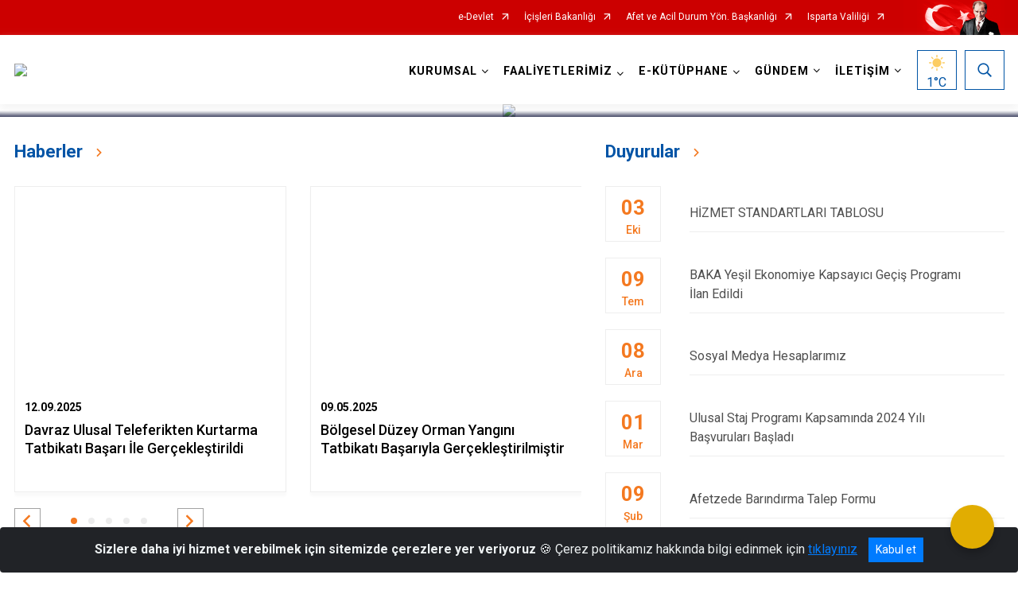

--- FILE ---
content_type: text/html; charset=utf-8
request_url: https://isparta.afad.gov.tr/
body_size: 34057
content:





<!DOCTYPE html>

<html lang=&#39;tr&#39;>
<head>
    <meta name="viewport" content="width=device-width" />
    <meta http-equiv="X-UA-Compatible" content="IE=edge">
    <meta http-equiv="Content-Type" content="text/html; charset=utf-8">
    <title>Isparta İl Afet ve Acil Durum Müdürlüğü</title>
    <meta name="title" content="Isparta İl Afet ve Acil Durum Müdürlüğü">
    <meta name="description" content="Isparta İl Afet ve Acil Durum Müdürlüğü İnternet Sitesi">
    <meta name="keywords" content="afad, deprem, sel, KBRN, Isparta, heyelan, seferberlik, sivil savunma, afet, aydes, temel afet bilinci, tatbikat, toplanma alanı">
    <meta name="google-site-verification" />
    <meta name="classification" content="Government">
    <meta name="author" content="T.C İçişleri Bakanlığı Afet ve Acil Durum Yönetimi Başkanlığı">
    <meta name="copyright" content="T.C İçişleri Bakanlığı Afet ve Acil Durum Yönetimi Başkanlığı">
    <meta name="revisit-after" content="7 days">
    <meta name="language" content="tr">
    <link rel="shortcut icon" href="/kurumlar/isparta.afad/afad_fav.png" type="image/x-icon">
    <link href="https://fonts.googleapis.com/css?family=Roboto&amp;subset=latin-ext" rel="preload" as="style" onload="this.onload=null;this.rel='stylesheet'">
    <link rel="preload" href="/Content/Site/fonts/icons.ttf" as="font" type="font/ttf" crossorigin>

    <!-- Structured Data Script  -->
    <script type="application/ld+json">
    {
        "@context": "https://schema.org",
        "@type": "GovernmentOrganization",
         "name": "Isparta İl Afet ve Acil Durum Müdürlüğü"
    }
    </script>


    <style>

        /* The Modal (background) */
        .modal {
            display: none; /* Hidden by default */
            position: fixed; /* Stay in place */
            z-index: 1; /* Sit on top */
            left: 0;
            top: 0;
            width: 100%; /* Full width */
            height: 100%; /* Full height */
            overflow: auto !important; /* Enable scroll if needed */
            background-color: rgb(0,0,0); /* Fallback color */
            background-color: rgba(0,0,0,0.4); /* Black w/ opacity */
        }

        /* Modal Content/Box */
        .modal-content {
            background-color: #fefefe;
            margin: 5% auto; /* 15% from the top and centered */
            padding: 20px;
            border: 1px solid #888;
            border-radius: 20px !important;
            box-shadow: 10px 10px 5px #aaaaaa !important;
            width: 80%; /* Could be more or less, depending on screen size */
        }

        /* The Close Button */
        .close {
            color: #aaa;
            float: right;
            font-size: 28px;
            font-weight: bold;
        }

            .close:hover,
            .close:focus {
                color: black;
                text-decoration: none;
                cursor: pointer;
            }

            .close:hover,
            .close:focus {
                color: black;
                text-decoration: none;
                cursor: pointer;
            }



        .cookiealert {
            position: fixed;
            bottom: 0;
            left: 0;
            width: 100%;
            margin: 0 !important;
            z-index: 999;
            opacity: 0;
            visibility: hidden;
            border-radius: 0;
            transform: translateY(100%);
            transition: all 500ms ease-out;
            color: #ecf0f1;
            background: #212327;
        }

            .cookiealert.show {
                opacity: 1;
                visibility: visible;
                transform: translateY(0%);
                transition-delay: 1000ms;
            }

            .cookiealert a {
                text-decoration: underline
            }

            .cookiealert .acceptcookies {
                margin-left: 10px;
                vertical-align: baseline;
            }
    </style>

    <script src="/Icerik/js?v=kUfQR4eP2rHEbXnP8WNdPsPyxUQsqago--26Ux-XyzY1"></script>

    <link href="/Icerik/css?v=KVENz78dzrYM-R5NuMIp1Liy8ExNyOrCgaUs7GL6quM1" rel="stylesheet"/>



    <meta http-equiv="Content-Security-Policy" content="default-src *;
   img-src * 'self' data: https:; script-src 'self' 'unsafe-inline' 'unsafe-eval' *;
   style-src  'self' 'unsafe-inline' *">
    <script>
        ie = (function () {
            var undef,
                v = 3,
                div = document.createElement('div'),
                all = div.getElementsByTagName('i');
            while (
                div.innerHTML = '<!--[if gt IE ' + (++v) + ']><i></i><![endif]-->',
                all[0]
            );
            return v > 4 ? v : undef;
        }());

        if (ie < 9)
            document.body.innerHTML = '<div style="background:#EEE url(/Content/Common/min-ie9-img.png) center no-repeat; position:absolute; left:0; right:0; bottom:0; top:0; z-index:100000;"></div>';

        $(document).ready(function () {
            $('#DesignContainer').css({ "display": "block" });

            // Sayfadaki tüm <i class="icon-twitter"> etiketlerini seç
            const twitterIcons = document.querySelectorAll('i.icon-twitter');

            // Her bir <i> etiketini döngüye al
            twitterIcons.forEach(icon => {
                // Yeni SVG elementi oluştur
                const svgElement = document.createElement('div');
                svgElement.innerHTML = '<svg xmlns="http://www.w3.org/2000/svg" width="16" height="16" fill="currentColor" class="bi bi-twitter-x" viewBox="0 0 16 16"><path d="M12.6.75h2.454l-5.36 6.142L16 15.25h-4.937l-3.867-5.07-4.425 5.07H.316l5.733-6.57L0 .75h5.063l3.495 4.633L12.601.75Zm-.86 13.028h1.36L4.323 2.145H2.865z"/></svg>';

                // <i> etiketinin yerine SVG'yi ekle
                icon.parentNode.replaceChild(svgElement.firstChild, icon);
            });

        })
    </script>

<link href="/bundles/css/accessibility?v=Lu9-0Ax-l15c2Q9s_CLbJ46X65Kx2slscrL9PEdRYfc1" rel="stylesheet"/>
 <!-- CSS Bundle -->

</head>
<body>

    <div id="myModal" class="modal">

        Modal content
        <div class="modal-content">
            <span class="close">&times;</span>
            <p align="center" style="text-align:center"><span style="font-size:12pt"><span style="line-height:normal"><span style="tab-stops:14.2pt"><span style="font-family:Arial,sans-serif"><b><span lang="TR" style="font-family:&quot;Times New Roman&quot;,serif"><span style="color:#5b9bd5"><span style="letter-spacing:-.25pt">T.C. İÇİŞLERİ BAKANLIĞI</span></span></span></b></span></span></span></span></p>

            <p align="center" style="margin-bottom:16px; text-align:center"><span style="font-size:12pt"><span style="line-height:normal"><span style="tab-stops:14.2pt"><span style="font-family:Arial,sans-serif"><b><span lang="TR" style="font-family:&quot;Times New Roman&quot;,serif"><span style="color:#5b9bd5"><span style="letter-spacing:-.25pt">WEB SİTESİ GİZLİLİK VE ÇEREZ POLİTİKASI</span></span></span></b></span></span></span></span></p>


                <p style="margin-bottom:16px; text-align:justify"><span style="font-size:12px;"><span style="line-height:normal"><span style="font-family:Arial,sans-serif"><span lang="TR"><span style="font-family:&quot;Times New Roman&quot;,serif"> Web sitemizi ziyaret edenlerin kişisel verilerini 6698 sayılı Kişisel Verilerin Korunması Kanunu uyarınca işlemekte ve gizliliğini korumaktayız. Bu Web Sitesi Gizlilik ve Çerez Politikası ile ziyaretçilerin kişisel verilerinin işlenmesi, çerez politikası ve internet sitesi gizlilik ilkeleri belirlenmektedir.</span></span></span></span></span></p>


            <p style="margin-bottom:16px; text-align:justify"><span style="font-size:12px;"><span style="line-height:normal"><span style="font-family:Arial,sans-serif"><span lang="TR"><span style="font-family:&quot;Times New Roman&quot;,serif">Çerezler (cookies), küçük bilgileri saklayan küçük metin dosyalarıdır. Çerezler, ziyaret ettiğiniz internet siteleri tarafından, tarayıcılar aracılığıyla cihazınıza veya ağ sunucusuna depolanır. İnternet sitesi tarayıcınıza yüklendiğinde çerezler cihazınızda saklanır. Çerezler, internet sitesinin düzgün çalışmasını, daha güvenli hale getirilmesini, daha iyi kullanıcı deneyimi sunmasını sağlar. Oturum ve yerel depolama alanları da çerezlerle aynı amaç için kullanılır. İnternet sitemizde çerez bulunmamakta, oturum ve yerel depolama alanları çalışmaktadır.</span></span></span></span></span></p>

            <p style="margin-bottom:16px; text-align:justify"><span style="font-size:12px;"><span style="line-height:normal"><span style="font-family:Arial,sans-serif"><span lang="TR"><span style="font-family:&quot;Times New Roman&quot;,serif">Web sitemizin ziyaretçiler tarafından en verimli şekilde faydalanılması için çerezler kullanılmaktadır. Çerezler tercih edilmemesi halinde tarayıcı ayarlarından silinebilir ya da engellenebilir. Ancak bu web sitemizin performansını olumsuz etkileyebilir. Ziyaretçi tarayıcıdan çerez ayarlarını değiştirmediği sürece bu sitede çerez kullanımını kabul ettiği varsayılır.</span></span></span></span></span></p>

            <div style="text-align:justify"><span style="font-size:16px;"><strong><span style="font-family:&quot;Times New Roman&quot;,serif"><span style="color:black">1.Kişisel Verilerin İşlenme Amacı</span></span></strong></span></div>

            <p style="margin-bottom:16px; text-align:justify"><span style="font-size:12px;"><span style="line-height:normal"><span style="font-family:Arial,sans-serif"><span lang="TR"><span style="font-family:&quot;Times New Roman&quot;,serif">Web sitemizi ziyaret etmeniz dolayısıyla elde edilen kişisel verileriniz aşağıda sıralanan amaçlarla T.C. İçişleri Bakanlığı tarafından Kanun’un 5. ve 6. maddelerine uygun olarak işlenmektedir:</span></span></span></span></span></p>

            <ul>
                <li style="text-align:justify"><span style="font-size:12px;"><span style="line-height:normal"><span style="font-family:Arial,sans-serif"><span lang="TR"><span style="font-family:&quot;Times New Roman&quot;,serif">T.C. İçişleri Bakanlığı</span></span><span lang="TR"><span style="font-family:&quot;Times New Roman&quot;,serif"> tarafından yürütülen ticari faaliyetlerin yürütülmesi için gerekli çalışmaların yapılması ve buna bağlı iş süreçlerinin gerçekleştirilmesi,</span></span></span></span></span></li>
                <li style="text-align:justify"><span style="font-size:12px;"><span style="line-height:normal"><span style="font-family:Arial,sans-serif"><span lang="TR"><span style="font-family:&quot;Times New Roman&quot;,serif">T.C. İçişleri Bakanlığı</span></span><span lang="TR"><span style="font-family:&quot;Times New Roman&quot;,serif"> tarafından sunulan ürün ve hizmetlerden ilgili kişileri faydalandırmak için gerekli çalışmaların yapılması ve ilgili iş süreçlerinin gerçekleştirilmesi,</span></span></span></span></span></li>
                <li style="margin-bottom:16px; text-align:justify"><span style="font-size:12px;"><span style="line-height:normal"><span style="font-family:Arial,sans-serif"><span lang="TR"><span style="font-family:&quot;Times New Roman&quot;,serif">T.C. İçişleri Bakanlığı</span></span><span lang="TR"><span style="font-family:&quot;Times New Roman&quot;,serif"> tarafından sunulan ürün ve hizmetlerin ilgili kişilerin beğeni, kullanım alışkanlıkları ve ihtiyaçlarına göre özelleştirilerek ilgili kişilere önerilmesi ve tanıtılması.</span></span></span></span></span></li>
            </ul>

            <div style="text-align:justify">&nbsp;</div>

            <div style="text-align:justify"><span style="font-size:16px;"><strong><span style="font-family:&quot;Times New Roman&quot;,serif"><span style="color:black">2.Kişisel Verilerin Aktarıldığı Taraflar ve Aktarım Amacı</span></span></strong></span></div>

            <p style="margin-bottom:16px; text-align:justify"><span style="font-size:12px;"><span style="line-height:normal"><span style="font-family:Arial,sans-serif"><span lang="TR"><span style="font-family:&quot;Times New Roman&quot;,serif">Web sitemizi ziyaret etmeniz dolayısıyla elde edilen kişisel verileriniz, kişisel verilerinizin işlenme amaçları doğrultusunda, iş ortaklarımıza, tedarikçilerimize kanunen yetkili kamu kurumlarına ve özel kişilere Kanun’un 8. ve 9. maddelerinde belirtilen kişisel veri işleme şartları ve amaçları kapsamında aktarılabilmektedir.</span></span></span></span></span></p>

            <div style="text-align:justify"><strong><span style="font-size:16px;"><span style="font-family:&quot;Times New Roman&quot;,serif"><span style="color:black">3.Kişisel Verilerin Toplanma Yöntemi</span></span></span></strong></div>

            <p style="margin-bottom:16px; text-align:justify"><span style="font-size:12px;"><span style="line-height:normal"><span style="font-family:Arial,sans-serif"><span lang="TR"><span style="font-family:&quot;Times New Roman&quot;,serif">Çerezler, ziyaret edilen internet siteleri tarafından tarayıcılar aracılığıyla cihaza veya ağ sunucusuna depolanan küçük metin dosyalarıdır. Web sitemiz ziyaret edildiğinde, kişisel verilerin saklanması için herhangi bir çerez kullanılmamaktadır.</span></span></span></span></span></p>

            <div style="text-align:justify"><strong><span style="font-size:16px;"><span style="font-family:&quot;Times New Roman&quot;,serif"><span style="color:black">4.Çerezleri Kullanım Amacı</span></span></span></strong></div>

            <p style="margin-bottom:16px; text-align:justify"><span style="font-size:12px;"><span style="line-height:normal"><span style="font-family:Arial,sans-serif"><span lang="TR"><span style="font-family:&quot;Times New Roman&quot;,serif">Web sitemiz birinci ve üçüncü taraf çerezleri kullanır. Birinci taraf çerezleri çoğunlukla web sitesinin doğru şekilde çalışması için gereklidir, kişisel verilerinizi tutmazlar. Üçüncü taraf çerezleri, web sitemizin performansını, etkileşimini, güvenliğini, reklamları ve sonucunda daha iyi bir hizmet sunmak için kullanılır. Kullanıcı deneyimi ve web sitemizle gelecekteki etkileşimleri hızlandırmaya yardımcı olur. Bu kapsamda çerezler;</span></span></span></span></span></p>

            <p style="margin-bottom:16px; text-align:justify"><span style="font-size:14px;"><span style="line-height:normal"><span style="font-family:Arial,sans-serif"><b><span lang="TR"><span style="font-family:&quot;Times New Roman&quot;,serif">İşlevsel:</span></span></b><span lang="TR"><span style="font-family:&quot;Times New Roman&quot;,serif"> </span></span></span></span></span><span style="font-size:12px;"><span style="line-height:normal"><span style="font-family:Arial,sans-serif"><span lang="TR"><span style="font-family:&quot;Times New Roman&quot;,serif">Bunlar, web sitemizdeki bazı önemli olmayan işlevlere yardımcı olan çerezlerdir. Bu işlevler arasında videolar gibi içerik yerleştirme veya web sitesindeki içerikleri sosyal medya platformlarında paylaşma yer alır.</span></span></span></span></span></p>

            <h2 style="text-indent:0in; text-align:justify"><span style="font-size:14px;"><span style="font-family:&quot;Times New Roman&quot;,serif"><span style="color:black">Teknik olarak web sitemizde kullanılan çerez türleri aşağıdaki tabloda gösterilmektedir.</span></span></span></h2>

            <table class="Table" style="border:solid windowtext 1.0pt">
                <tbody>
                    <tr>
                        <td style="border:solid windowtext 1.0pt; width:137.3pt; padding:.75pt .75pt .75pt .75pt" width="186">
                            <p style="text-align:justify"><span style="font-size:14px;"><span style="line-height:normal"><span style="font-family:Arial,sans-serif"><span lang="TR"><span style="font-family:&quot;Times New Roman&quot;,serif">Oturum Çerezleri</span></span></span></span></span></p>

                            <p style="text-align:justify"><span style="font-size:14px;"><span style="line-height:normal"><span style="font-family:Arial,sans-serif"><i><span lang="TR"><span style="font-family:&quot;Times New Roman&quot;,serif">(Session Cookies)</span></span></i></span></span></span></p>
                        </td>
                        <td style="border:solid windowtext 1.0pt; width:344.7pt; padding:.75pt .75pt .75pt .75pt" width="463">
                            <p style="margin-right:7px; text-align:justify"><span style="font-size:14px;"><span style="line-height:normal"><span style="font-family:Arial,sans-serif"><span lang="TR"><span style="font-family:&quot;Times New Roman&quot;,serif">Oturum çerezleri ziyaretçilerimizin web sitemizi ziyaretleri süresince kullanılan, tarayıcı kapatıldıktan sonra silinen geçici çerezlerdir. Amacı ziyaretiniz süresince İnternet Sitesinin düzgün bir biçimde çalışmasının teminini sağlamaktır.</span></span></span></span></span></p>
                        </td>
                    </tr>
                </tbody>
            </table>

            <h2 style="text-indent:0in; text-align:justify">&nbsp;</h2>

            <p style="margin-bottom:16px; text-align:justify"><span style="font-size:12pt"><span style="line-height:normal"><span style="tab-stops:14.2pt"><span style="font-family:Arial,sans-serif"><b><span lang="TR" style="font-size:10.0pt"><span style="font-family:&quot;Times New Roman&quot;,serif">Web sitemizde çerez kullanılmasının başlıca amaçları aşağıda sıralanmaktadır:</span></span></b></span></span></span></span></p>

            <ul>
                <li style="margin-bottom:16px; text-align:justify"><span style="font-size:12px;"><span style="line-height:normal"><span style="font-family:Arial,sans-serif"><span lang="TR"><span style="font-family:&quot;Times New Roman&quot;,serif">•	İnternet sitesinin işlevselliğini ve performansını arttırmak yoluyla sizlere sunulan hizmetleri geliştirmek,</span></span></span></span></span></li>
            </ul>

            <div style="margin-bottom:16px; text-align:justify"><strong><span style="font-size:16px;"><span style="font-family:&quot;Times New Roman&quot;,serif"><span style="color:black">5.Çerez Tercihlerini Kontrol Etme</span></span></span></strong></div>

            <p style="margin-bottom:16px; text-align:justify"><span style="font-size:12px;"><span style="line-height:normal"><span style="font-family:Arial,sans-serif"><span lang="TR"><span style="font-family:&quot;Times New Roman&quot;,serif">Farklı tarayıcılar web siteleri tarafından kullanılan çerezleri engellemek ve silmek için farklı yöntemler sunar. Çerezleri engellemek / silmek için tarayıcı ayarları değiştirilmelidir. Tanımlama bilgilerinin nasıl yönetileceği ve silineceği hakkında daha fazla bilgi edinmek için </span></span><a href="http://www.allaboutcookies.org" style="color:blue; text-decoration:underline"><span style="font-family:&quot;Times New Roman&quot;,serif">www.allaboutcookies.org</span></a><span lang="TR"><span style="font-family:&quot;Times New Roman&quot;,serif"> adresi ziyaret edilebilir. Ziyaretçi, tarayıcı ayarlarını değiştirerek çerezlere ilişkin tercihlerini kişiselleştirme imkânına sahiptir. &nbsp;</span></span></span></span></span></p>

            <div style="text-align:justify"><strong><span style="font-size:16px;"><span style="font-family:&quot;Times New Roman&quot;,serif"><span style="color:black">6.Veri Sahiplerinin Hakları</span></span></span></strong></div>

            <p style="margin-bottom:16px; text-align:justify"><span style="font-size:12px;"><span style="line-height:normal"><span style="font-family:Arial,sans-serif"><span lang="TR"><span style="font-family:&quot;Times New Roman&quot;,serif">Kanunun ilgili kişinin haklarını düzenleyen 11 inci maddesi kapsamındaki talepleri, Politika’da düzenlendiği şekilde, ayrıntısını Bakanlığımıza ileterek yapabilir. Talebin niteliğine göre en kısa sürede ve en geç otuz gün içinde başvuruları ücretsiz olarak sonuçlandırılır; ancak işlemin ayrıca bir maliyet gerektirmesi halinde Kişisel Verileri Koruma Kurulu tarafından belirlenecek tarifeye göre ücret talep edilebilir.</span></span></span></span></span></p>

            <h2 style="text-indent:0in; text-align:justify">&nbsp;</h2>

        </div>

    </div>

    <div id="DesignContainer" class="myContainer"
         style="display:none; max-width: ;width:100%; margin-left: 0%; margin-right: 0%;margin: 0 auto;">
        
        <div class=""><div class=" afadHeader"><div>



    <script src="/Areas/WebPart/Contents/ValilikHeader/js/v1header.js"></script>
<link href="/Areas/WebPart/Contents/ValilikHeader/css/v1header.css" rel="stylesheet" />



<div id="hwf6734732e125486ab9d28689f76a539f"  >
    <div class="top-container">
        <div class="topbar d-none d-md-block">
            <div class="container">
                <div class="row no-gutters">
                    <div class="col">
                        <ul class="nav justify-content-end">
                                    <li class="nav-item"><a class="nav-link ext-link" href="https://www.turkiye.gov.tr/" target="_blank" rel="noopener noreferrer">e-Devlet</a></li>
                                    <li class="nav-item"><a class="nav-link ext-link" href="https://www.icisleri.gov.tr/" target="_blank" rel="noopener noreferrer">İçişleri Bakanlığı</a></li>
                                    <li class="nav-item"><a class="nav-link ext-link" href="https://www.afad.gov.tr/" target="_blank" rel="noopener noreferrer">Afet ve Acil Durum Yön. Başkanlığı</a></li>
                                    <li class="nav-item"><a class="nav-link ext-link" href="http://www.isparta.gov.tr/" target="_blank" rel="noopener noreferrer">Isparta Valiliği</a></li>
                                                                                </ul>
                    </div>
                    <div class="col-auto">
                        <div class="topbar-img"><img class="img-fluid" src="/Areas/WebPart/Contents/FHeader/img/ataturk.svg"></div>
                    </div>
                </div>
            </div>
        </div>
        <!-- Türkiye Haritası topbar alanının dışına eklendi.-->
        <div class="topbar-turkeymap-container">
            <div class="topbar-turkeymap">
                    <h3>AFAD İl Müdürlükleri</h3>
                            </div>
        </div>
        <div class="header">
            <div class="container">
                <nav class="d-md-none navbar navbar-expand-md navbar-dark" id="MobileMenu">
                    <a class="navbar-brand float-left"
                       href="https://isparta.afad.gov.tr">
                        <div class="logo-img"><img src="/kurumlar/isparta.afad/Tasarim/isparta-_1_.png"></div>
                        <div class="logo-text">Isparta il afet ve acil durum müdürlüğü</div>
                    </a><span class="navbar-toggler mh-btns-right">
                        <a class="navbar-toggler-icon" href="#MobileSlideMenu"><i class="icon-bars"></i></a>
                    </span>
                    <div class="collapse navbar-collapse" id="headerMobileNavbar">
                        <div class="navbar-header">Isparta il afet ve acil durum müdürlüğü<i class="icon-close" data-toggle="offcanvas"></i></div>
                    </div>
                </nav>
                <nav class="d-none d-md-flex navbar navbar-expand-md" id="DesktopMenu">
                    <a class="navbar-brand"
                       href="https://isparta.afad.gov.tr">
                        <div class="logo-img"><img class="img-fluid" src="/kurumlar/isparta.afad/Tasarim/isparta-_1_.png"></div>
                        <div class="logo-text">Isparta il afet ve acil durum müdürlüğü</div>
                    </a>
                    <div class="collapse navbar-collapse" id="headerNavbar">
                            <ul class="navbar-nav ml-auto">
                <li class="nav-item dropdown">
                    <a class="nav-link dropdown-toggle droplist" id="menu_239871" href="#" role="button" data-toggle="dropdown" aria-haspopup="true" aria-expanded="false">KURUMSAL</a>
                    <div class="dropdown-menu navbarDropdown" aria-labelledby="menu_239871">
                                <a class="dropdown-item" href="//isparta.afad.gov.tr/misyon-ve-vizyon">Hakkımızda</a>
                                <a class="dropdown-item" href="//isparta.afad.gov.tr/il-muduru">İl Müdürümüz</a>
                                <a class="dropdown-item" href="//isparta.afad.gov.tr/il-mudurlugu-gorevleri">İl Müdürlüğünün Görevleri</a>
                                <a class="dropdown-item" href="//isparta.afad.gov.tr/teskilat-semasi">Teşkilat Şeması</a>
                                <a class="dropdown-item" href="//isparta.afad.gov.tr/hizmet-standartlari-tablosu">Hizmet Standartları Tablosu</a>
                    </div>
                </li>
                <li class="nav-item dropdown">
                    <a class="nav-link dropdown-toggle droplist" id="menu_239894" href="#" role="button" data-toggle="dropdown" aria-haspopup="true" aria-expanded="false">FAALİYETLERİMİZ</a>
                    <div class="dropdown-menu navbarDropdown" aria-labelledby="menu_239894">
                                <a class="dropdown-item" href="https://www.afad.gov.tr/projelerimiz" target="_blank" rel="noopener noreferrer">Projelerimiz</a>
                    </div>
                </li>
                <li class="nav-item dropdown">
                    <a class="nav-link dropdown-toggle droplist" id="menu_239911" href="#" role="button" data-toggle="dropdown" aria-haspopup="true" aria-expanded="false">E-KÜTÜPHANE</a>
                    <div class="dropdown-menu navbarDropdown" aria-labelledby="menu_239911">
                                <a class="dropdown-item" href="//isparta.afad.gov.tr/il-planlari">İl Planları</a>
                                <a class="dropdown-item" href="https://www.afad.gov.tr/mevzuat" target="_blank" rel="noopener noreferrer">Mevzuat</a>
                                <a class="dropdown-item" href="https://www.afad.gov.tr/afet-raporlari" target="_blank" rel="noopener noreferrer">Afet Raporları</a>
                                <a class="dropdown-item" href="https://www.afad.gov.tr/planlar" target="_blank" rel="noopener noreferrer">Planlar</a>
                                <a class="dropdown-item" href="https://www.afad.gov.tr/sozlukler" target="_blank" rel="noopener noreferrer">Sözlükler</a>
                                <a class="dropdown-item" href="https://www.afad.gov.tr/kbrn" target="_blank" rel="noopener noreferrer">KBRN</a>
                                <a class="dropdown-item" href="https://www.afad.gov.tr/sivil-savunma" target="_blank" rel="noopener noreferrer">Sivil Savunma</a>
                                <a class="dropdown-item" href="https://www.afad.gov.tr/afete-hazir-turkiye" target="_blank" rel="noopener noreferrer">Afete Hazır Türkiye</a>
                                <a class="dropdown-item" href="https://www.afad.gov.tr/afisler---brosurler" target="_blank" rel="noopener noreferrer">Afişler ve Broşürler</a>
                                <a class="dropdown-item" href="https://www.afad.gov.tr/afet-haritalari" target="_blank" rel="noopener noreferrer">Afet Haritaları</a>
                                <a class="dropdown-item" href="https://www.afad.gov.tr/tabb-turkiye-afet-bilgi-bankasi" target="_blank" rel="noopener noreferrer">Tabb (Türkiye Afet Bilgi Bankası)</a>
                                <a class="dropdown-item" href="https://deprem.afad.gov.tr/sondepremler" target="_blank" rel="noopener noreferrer">Son Depremler</a>
                    </div>
                </li>
                <li class="nav-item dropdown">
                    <a class="nav-link dropdown-toggle droplist" id="menu_239961" href="#" role="button" data-toggle="dropdown" aria-haspopup="true" aria-expanded="false">GÜNDEM</a>
                    <div class="dropdown-menu navbarDropdown" aria-labelledby="menu_239961">
                                <a class="dropdown-item" href="//isparta.afad.gov.tr/haberler">Haberler</a>
                                <a class="dropdown-item" href="//isparta.afad.gov.tr/duyurular">Duyurular</a>
                                <a class="dropdown-item" href="//isparta.afad.gov.tr/foto-galeri">Foto Galeri</a>
                                <a class="dropdown-item" href="//isparta.afad.gov.tr/video-galeri">Video Galeri</a>
                    </div>
                </li>
                <li class="nav-item dropdown">
                    <a class="nav-link dropdown-toggle droplist" id="menu_239981" href="#" role="button" data-toggle="dropdown" aria-haspopup="true" aria-expanded="false">İLETİŞİM</a>
                    <div class="dropdown-menu navbarDropdown" aria-labelledby="menu_239981">
                                <a class="dropdown-item" href="//isparta.afad.gov.tr/iletisim">İl Müdürlüğü İletişim</a>
                                <a class="dropdown-item" href="https://www.cimer.gov.tr/?bim=CfDJ8CLd_u-3vtlEmchj_bWBwBcm5rtyflUOXial9Ob9I8CRQPraP8LMAHLMWw9EMhG3i8UY6nDv2ExSJkd3ppxBo35ayMzRtIfdIxFJToMcVHzUcPUJ67zAo65YoWzcgXeCypNaNtN2V7ChVaEvS8FA152TXiJQs-OiF7PqzCOSqlZutn4S-F6fkVfy-SN7ZyiNhA" target="_blank" rel="noopener noreferrer">Bilgi Edinme</a>
                    </div>
                </li>
    </ul>

                        <div class="header-button-container">
                            <div class="dropdown">
                                <a class="header-btn dropdown-toggle" id="headerButtonDropdown1"
                                   href="javascript:void(0);" data-toggle="dropdown" aria-haspopup="true" aria-expanded="false">
                                    <div id="wpUstHavaResimGoster"><img src="" /></div>
                                    <div class="ie-derece"><span class="havaDurumu"></span><span class="derece">&deg;C</span></div>
                                </a>
                                <div class="dropdown-menu" aria-labelledby="headerButtonDropdown1">
                                    <div class="container">
                                        <div class="row">
                                            <div class="col">
                                                <div class="header-weather-container">
                                                    <div class="header-date">
                                                        <div class="header-day">20</div>
                                                        <div class="header-monthyear"><span id="ay">Ocak</span><span id="yil">2026</span></div>
                                                    </div>
                                                    <div class="header-weather">
                                                        <div class="text" style="color:#F59300">Parçalı Bulutlu</div>
                                                        
                                                        <div id="wpAltHavaResimGoster"><img src=" " style="max-width:150px; max-height:150px; width:200px;height:200px" /></div>
                                                        <div class="heat">23</div> <div><span style="color:#F59300;font-size: 2em">&deg;C</span></div>
                                                    </div>

                                                    
                                                    <div class="header-weather-5days">
                                                            <a class="ext-link" href="https://www.mgm.gov.tr/tahmin/il-ve-ilceler.aspx?il=Isparta" target="_blank" rel="noopener noreferrer">
                                                                5 Günlük Hava Tahmini
                                                            </a>
                                                    </div>
                                                </div>
                                            </div>
                                        </div>
                                    </div>
                                </div>
                            </div>
                            <div class="dropdown ie-search-box">
                                <a class="header-btn dropdown-toggle" id="headerButtonDropdown3"
                                   href="javascript:void(0);" data-toggle="dropdown" aria-haspopup="true" aria-expanded="false">
                                    <i class="icon-search"></i>
                                </a>
                                <div class="dropdown-menu" aria-labelledby="headerButtonDropdown3">
                                    <div class="container">
                                        <div class="row">
                                            <div class="col-md-8 col-lg-6 mx-auto">
                                                <div class="input-group form-search">
                                                    <input id="hwf6734732e125486ab9d28689f76a539f1" class="form-control" type="text"
                                                           placeholder="Lütfen aramak istediğiniz kelimeyi yazınız."
                                                           aria-label="Lütfen aramak istediğiniz kelimeyi yazınız." aria-describedby="search-input">
                                                    <div class="input-group-append">
                                                        <button class="btn px-5" id="hwf6734732e125486ab9d28689f76a539f2" type="button">Ara</button>
                                                    </div>
                                                </div>
                                            </div>
                                        </div>
                                    </div>
                                </div>
                            </div>
                        </div>
                    </div>
                </nav>
            </div>
        </div>
        <div class="progress-container">
            <div class="progress-bar" id="scrollindicator"></div>
        </div>
    </div>
    <div class="page_wrapper"></div>
    <div class="d-none">
        <div class="navbar-search" style="position: relative !important;">
            <div class="input-group">
                <div class="input-group-prepend"><span class="input-group-text"><i class="icon-search"></i></span></div>
                <input id="hwf6734732e125486ab9d28689f76a539f3" class="form-control" type="text" placeholder="Lütfen aramak istediğiniz kelimeyi yazınız...">
                <div class="input-group-append"><span class="input-group-text">temizle</span></div>
            </div>
        </div>
        <div class="navbar-search" style="position: relative !important;padding-bottom: 100%;">
            <button class="btn btn-navy px-5" id="hwf6734732e125486ab9d28689f76a539f4" onclick="mobilArama()">Ara</button>
        </div>
        <!-- Mobil menü içeriği valilikler için güncellendi-->
        <nav id="MobileSlideMenu" aria-hidden="true"  >
                <ul>
                <li>
                    <span>KURUMSAL</span>
                        <ul>
                <li>
                        <a href="//isparta.afad.gov.tr/misyon-ve-vizyon">Hakkımızda</a>
                </li>
                <li>
                        <a href="//isparta.afad.gov.tr/il-muduru">İl Müdürümüz</a>
                </li>
                <li>
                        <a href="//isparta.afad.gov.tr/il-mudurlugu-gorevleri">İl Müdürlüğünün Görevleri</a>
                </li>
                <li>
                        <a href="//isparta.afad.gov.tr/teskilat-semasi">Teşkilat Şeması</a>
                </li>
                <li>
                        <a href="//isparta.afad.gov.tr/hizmet-standartlari-tablosu">Hizmet Standartları Tablosu</a>
                </li>
    </ul>

                </li>
                <li>
                    <span>FAALİYETLERİMİZ</span>
                        <ul>
                <li>
                        <a class="ext-link" href="https://www.afad.gov.tr/projelerimiz" target="_blank" rel="noopener noreferrer">Projelerimiz</a>
                </li>
    </ul>

                </li>
                <li>
                    <span>E-KÜTÜPHANE</span>
                        <ul>
                <li>
                        <a href="//isparta.afad.gov.tr/il-planlari">İl Planları</a>
                </li>
                <li>
                        <a class="ext-link" href="https://www.afad.gov.tr/mevzuat" target="_blank" rel="noopener noreferrer">Mevzuat</a>
                </li>
                <li>
                        <a class="ext-link" href="https://www.afad.gov.tr/afet-raporlari" target="_blank" rel="noopener noreferrer">Afet Raporları</a>
                </li>
                <li>
                        <a class="ext-link" href="https://www.afad.gov.tr/planlar" target="_blank" rel="noopener noreferrer">Planlar</a>
                </li>
                <li>
                        <a class="ext-link" href="https://www.afad.gov.tr/sozlukler" target="_blank" rel="noopener noreferrer">Sözlükler</a>
                </li>
                <li>
                        <a class="ext-link" href="https://www.afad.gov.tr/kbrn" target="_blank" rel="noopener noreferrer">KBRN</a>
                </li>
                <li>
                        <a class="ext-link" href="https://www.afad.gov.tr/sivil-savunma" target="_blank" rel="noopener noreferrer">Sivil Savunma</a>
                </li>
                <li>
                        <a class="ext-link" href="https://www.afad.gov.tr/afete-hazir-turkiye" target="_blank" rel="noopener noreferrer">Afete Hazır Türkiye</a>
                </li>
                <li>
                        <a class="ext-link" href="https://www.afad.gov.tr/afisler---brosurler" target="_blank" rel="noopener noreferrer">Afişler ve Broşürler</a>
                </li>
                <li>
                        <a class="ext-link" href="https://www.afad.gov.tr/afet-haritalari" target="_blank" rel="noopener noreferrer">Afet Haritaları</a>
                </li>
                <li>
                        <a class="ext-link" href="https://www.afad.gov.tr/tabb-turkiye-afet-bilgi-bankasi" target="_blank" rel="noopener noreferrer">Tabb (Türkiye Afet Bilgi Bankası)</a>
                </li>
                <li>
                        <a class="ext-link" href="https://deprem.afad.gov.tr/sondepremler" target="_blank" rel="noopener noreferrer">Son Depremler</a>
                </li>
    </ul>

                </li>
                <li>
                    <span>GÜNDEM</span>
                        <ul>
                <li>
                        <a href="//isparta.afad.gov.tr/haberler">Haberler</a>
                </li>
                <li>
                        <a href="//isparta.afad.gov.tr/duyurular">Duyurular</a>
                </li>
                <li>
                        <a href="//isparta.afad.gov.tr/foto-galeri">Foto Galeri</a>
                </li>
                <li>
                        <a href="//isparta.afad.gov.tr/video-galeri">Video Galeri</a>
                </li>
    </ul>

                </li>
                <li>
                    <span>İLETİŞİM</span>
                        <ul>
                <li>
                        <a href="//isparta.afad.gov.tr/iletisim">İl Müdürlüğü İletişim</a>
                </li>
                <li>
                        <a class="ext-link" href="https://www.cimer.gov.tr/?bim=CfDJ8CLd_u-3vtlEmchj_bWBwBcm5rtyflUOXial9Ob9I8CRQPraP8LMAHLMWw9EMhG3i8UY6nDv2ExSJkd3ppxBo35ayMzRtIfdIxFJToMcVHzUcPUJ67zAo65YoWzcgXeCypNaNtN2V7ChVaEvS8FA152TXiJQs-OiF7PqzCOSqlZutn4S-F6fkVfy-SN7ZyiNhA" target="_blank" rel="noopener noreferrer">Bilgi Edinme</a>
                </li>
    </ul>

                </li>
    </ul>

        </nav>
    </div>

</div>
<style>
    .btn-navy {
        color: #FFFFFF !important;
        background-color: #13183E !important;
        border: 0;
        border-radius: 0;
        width: 80%;
        line-height: 2.8125rem;
        margin: auto auto 5px auto;
        padding: 0;
    }
</style>
<script>
    var mobildilmenu = "";


    function convertHadise(hadiseKodu) {
        var dosyaYolu = "/Areas/WebPart/Contents/ValilikHeader/svg/";
        $('#wpUstHavaResimGoster').css({ 'display': 'block' });
        $('#wpAltHavaResimGoster').css({ 'display': 'block' });

        if (hadiseKodu == -9999) {
            $('#wpUstHavaResimGoster img').hide();
            $('#wpAltHavaResimGoster img').hide();
        }
        else {
            $('#wpUstHavaResimGoster img').attr('src', dosyaYolu + hadiseKodu.toLowerCase() + ".svg");
            $('#wpAltHavaResimGoster img').attr('src', dosyaYolu + hadiseKodu.toLowerCase() + ".svg");
        }


        switch (hadiseKodu) {
            //eksik gelen bütün hadise kodları buradan eklenecek
            case "A": return "Açık";
            case "AB": return "Az Bulutlu";
            case "AB-GECE": return "Az Bulutlu Gece";
            case "A-GECE": return "Açık Gece";
            case "ASGK": return "-";
            case "KR": return "-";
            case "KS": return "Kuvvetli Sağanak";
            case "KVF": return "Kuvvetli Fırtına";
            case "F": return "Fırtına";
            case "HSY": return "Hafif Sağanak Yağışlı";
            case "KF": return "Kar Fırtınalı";
            case "KKY": return "Karla Karışık Yağmurlu";
            case "PB": return "Parçalı Bulutlu";
            case "PB-": return "Parçalı Bulutlu -";
            case "PB-GECE": return "Parçalı Bulutlu Gece";
            case "RYON-GRI": return "-";
            case "TF": return "Fırtına";
            case "TSCK": return "-";
            case "TSGK": return "-";
            case "CB": return "Çok Bulutlu";
            case "HY": return "Hafif Yağmurlu";
            case "Y": return "Yağmurlu";
            case "KY": return "Kuvvetli Yağmurlu";
            case "KKY": return "Karla Karışık Yağmurlu";
            case "HKY": return "Hafif Kar Yağışlı";
            case "K": return "Kar Yağışlı";
            case "YKY": return "Yoğun Kar Yağışlı";
            case "HSY": return "Hafif Sağanak Yağışlı";
            case "SY": return "Sağanak Yağışlı";
            case "KSY": return "Kuvvetli Sağanak Yağışlı";
            case "MSY": return "Mevzi Sağanak Yağışlı";
            case "DY": return "Dolu";
            case "GSY": return "Gökgürültülü Sağanak Yağışlı";
            case "KGY": return "Gökgürültülü Sağanak Yağışlı";
            case "SIS": return "Sisli";
            case "PUS": return "Puslu";
            case "DMN": return "Dumanlı";
            case "KF": return "Kum veya Toz";
            case "R": return "Rüzgarlı";
            case "GKR": return "Güneyli Kuvvetli Rüzgar";
            case "KKR": return "Kuzeyli Kuvvetli Rüzgar";
            case "SCK": return "Sıcak";
            case "SGK": return "Soğuk";
            case "HHY": return "Yağışlı";
            default: return "";

        }
    }
    var ilid = '32';
    var ilceid = '0';
    var city = '';
    var siteturu = '6';
    $(document).ready(function () {
        if (siteturu != "2") {

            $('.nav-turkeymap').click(function () {
                $('.topbar-turkeymap').toggleClass('show');
            });

            if (siteturu == 1) {
                if (ilceid == "0") {
                    city = 'Isparta';
                    svgturkiyeharitasi();
                    $('.topbar-turkeymap svg g g').click(function () {
                        window.open('http://www.' + $(this).attr('id') + '.gov.tr');
                    });
                }
                else {
                    city = '';
                    $.ajax({
                        type: "POST",
                        url: "/ISAYWebPart/ValilikHeader/IlHaritaGetir",
                        data: { "ilid": ilid },
                        async: false,
                        success: function (result) {
                            $('.topbar-turkeymap').html(result);
                        },
                        error: function (err, result) { new PNotify({ text: 'Hata Oluştu', type: 'error' }); }
                    });
                }
            }
            else if (siteturu == 3) {
                city = 'Isparta';
                
            }
            else if (siteturu == 4) {
                city = 'Isparta';
                
            }
            else if (siteturu == 5) {
                city = 'Isparta';
                
            }
            else if (siteturu == 6) {
                city = 'Isparta';
                
            }

        }
        else {
            city = 'Isparta';

        }

        $('#hwf6734732e125486ab9d28689f76a539f').css({ "display": "block" });
        $("#hwf6734732e125486ab9d28689f76a539f").v1header({
            textColorFirst: '#fff', //en üstteki menu text renk
            textColorSecond: '#000', //altındakinin menu text renk -- valilik -- antalya -- ilçelerimiz -- kısmı
            kutuRenk: '#0054a5', //kava durumu, arama.. yerleri için, proress barı da etkiler
            textColorDropDown: '#cc0000', //1.nin dropdown color
            firstBgColor: '#cc0000', //kırmızı
            secondBgColor: '#fff', //beyaz
            city: city,
            ilid: '32'

        });

        $('#MobileSlideMenu>ul').append(mobildilmenu);

        $('#hwf6734732e125486ab9d28689f76a539f #MobileSlideMenu').mmenu({
            hooks: {
                "openPanel:start": function ($panel) {
                    if ($('.mm-panel_opened .governorate-list').length > 0) {
                        $('.navbar-city-search').addClass('show');
                    } else {
                        $('.navbar-city-search').removeClass('show');
                    }
                },
                "openPanel:finish": function ($panel) {
                    $('.navbar-header .icon-close').click(function () {
                        $('.mm-wrapper__blocker a').click();
                        $('#MobileSlideMenu .navbar-search').removeClass('show');
                        $('#MobileSlideMenu .mm-navbars_top .btn-navbar-search').removeClass('active');
                        $('#MobileSlideMenu .header-weather-container').removeClass('show');
                        $('#MobileSlideMenu .mm-navbars_top .btn-weather').removeClass('active');
                    });
                }
            },
            "navbar": {
                title: '',
            },
            "navbars": [
                {
                    "position": "top",
                    "height": 2,
                    "content": [
                        "<div class='navbar-header'>Isparta il afet ve acil durum müdürlüğü<i class='icon-close'></i></div>",
                        "<div class='navbar-city-search'><div class='input-group'><input class='form-control city-filter' type='text' placeholder='Lütfen aramak istediğiniz kelimeyi yazınız.'/><div class='input-group-prepend'><span class='input-group-text'>Ara</span></div></div></div><div class='navbar-buttons'><a href='javascript:void(0);' class='btn btn-link btn-weather'><span id='wpUstHavaResimGoster' style='position: inherit !important;'><img src='' /><span id='mobilederece'></span> &deg;C</span></a> <a href='javascript:void(0);' class='btn btn-link btn-navbar-search'><i class='icon-search'></i></a></div>"
                    ]
                }
            ],
            "extensions": [
                "pagedim-black",
                "position-front",
                "position-right",
                "border-full"
            ]
        });


         $.ajax({
            type: "GET",
            url: "/ISAYWebPart/ValilikHeader/GetHavaDurumu",
            data: {"cKey": '32'},
            success: function (data) {
                if (data != null) {
                    if (data.status) {
                        var result = data.resultingObject;
                        var derece = result["sicaklik"] != null && result["sicaklik"].indexOf('.') !== -1 ? result["sicaklik"].substr(0, result["sicaklik"].indexOf('.')) : result["sicaklik"] != null ? result["sicaklik"] : "";
                        var durum = result["hadiseDurumu"] != null ? convertHadise(result["hadiseDurumu"]) : "";
                        $(".havaDurumu").text("");
                        $(".havaDurumu").text(derece);
                        $(".header-weather .text").text("");
                        $(".header-weather .heat").text("");
                        $(".header-weather .text").html(durum + " ");
                        $(".header-weather .heat").text(derece);
                        $("#mobilederece").text(derece);
                    }
                    else {
                        console.log(data.message)
                    }
                }
            },
            error: function (err) {
                console.log(err.responseText);
            }
        });




    });


    //masaüstü arama için
    $("#hwf6734732e125486ab9d28689f76a539f1").bind("enterKey", function (e) {

       var kelime = $("#hwf6734732e125486ab9d28689f76a539f1").val();
       if (kelime.trim().length < 3) {
            alert('Lütfen en az 3 harften oluşan bir kelime giriniz.')
        }
        else {
            var url = location.protocol + "//" + window.location.hostname + "/arama" + "/ara/" + kelime;
            window.location.href = url;
        }
    });
    $("#hwf6734732e125486ab9d28689f76a539f1").keyup(function (e) {
        if (e.keyCode == 13) {
            $(this).trigger("enterKey");
        }
    });
    $("#hwf6734732e125486ab9d28689f76a539f2").click(function () {
        var kelime = $("#hwf6734732e125486ab9d28689f76a539f1").val();

        if (kelime.trim().length < 3) {
            alert('Lütfen en az 3 harften oluşan bir kelime giriniz.')
        }
        else {
            var url = location.protocol + "//" + window.location.hostname + "/arama" + "/ara/" + kelime;
            window.location.href = url;
        }
    });


    //mobil arama için
    $("#hwf6734732e125486ab9d28689f76a539f3").bind("enterKey", function (e) {

       var kelime = $("#hwf6734732e125486ab9d28689f76a539f3").val();
       if (kelime.trim().length < 3) {
            alert('Lütfen en az 3 harften oluşan bir kelime giriniz.')
        }
        else {
            var url = location.protocol + "//" + window.location.hostname + "/arama" + "/ara/" + kelime;
            window.location.href = url;
        }
    });
    $("#hwf6734732e125486ab9d28689f76a539f3").keyup(function (e) {
        if (e.keyCode == 13) {
            $(this).trigger("enterKey");
        }
    });
    function mobilArama() {
        var kelime = $("#hwf6734732e125486ab9d28689f76a539f3").val();

        if (kelime.trim().length < 3) {
            alert('Lütfen en az 3 harften oluşan bir kelime giriniz.')
        }
        else {
            var url = location.protocol + "//" + window.location.hostname + "/arama" + "/ara/" + kelime;
            window.location.href = url;
        }
    }


</script>
</div>
</div><div class=" afadortaalan"><style type="text/css">.depremalani{margin-top:-38px;}
</style>
<div class="popupalani">



</div>

<div class="uyarialani">


</div>

<div class="slideralani">


<link href="/WebPart/FSlider-css?v=VU7hyJzzL6At6x0RaQ2clPKQE4mHwRXR_aJ9GoWDFzg1" rel="stylesheet"/>
<script src="/WebPart/FSlider-js?v=4H0WzGCJMz6mIL2qFT61SHXzKhsy_w6L6uNnAsPDztU1"></script>

<div id="w132fb30839c24552bfa6f0b8dad44d8c" style="display:none;"  >
    <div class="swiper-container main-slider">
        <div class="swiper-wrapper">
        </div>
        <div class="container">
            <div class="row">
                <div class="col">
                    <div class="swiper-helpers align-items-center">
                        <div class="ms-pagination swiper-pagination"></div>
                        <div class="swiper-timer-progress">
                            <div class="swiper-timer-progressbar"></div>
                        </div>
                        <div class="ms-button-prev swiper-button-prev"></div>
                        <div class="ms-button-next swiper-button-next"></div>
                    </div>
                    
                </div>
            </div>
        </div>
    </div>
</div>
<script>
    var FSliderContentTypeId = 'EB5uw/4VX0ZuCOckoeA04w==';
    var FSliderOrderByAsc = 'true';
    var FSliderContentCount = '5';

    function fixImage() {
        $('#w132fb30839c24552bfa6f0b8dad44d8c .main-slider img.img-fluid').each(function () {
            if ($(window).width() < 500) {
                $(this).attr('src', $(this).data('mobil'));
            }
            else if ($(window).width() < 900) {
                $(this).attr('src', $(this).data('tablet'));
            }
            else {
                $(this).attr('src', $(this).data('masaustu'));
            }
        });
    }
    fixImage();
    $(document).ready(function () {
        $('#w132fb30839c24552bfa6f0b8dad44d8c').css({ "display": "block" });

        if (FSliderContentTypeId != "0") {
            $.ajax({
            type: "POST",
            url: "/ISAYWebPart/FSlider/FSliderContent",
                data: { "ContentTypeID": FSliderContentTypeId, "OrderByAsc": FSliderOrderByAsc, "ContentCount": FSliderContentCount },
            async: false,
            success: function (data) {
                $('#w132fb30839c24552bfa6f0b8dad44d8c .swiper-wrapper').prepend(data);
                $('#w132fb30839c24552bfa6f0b8dad44d8c .btn-slider-readmore').html('Devamını Oku');
                fixImage();
            },
                error: function (err) {
                    console.log(err.responseText);
                }
        });
        }
        $("#w132fb30839c24552bfa6f0b8dad44d8c").fslider({
            baslikColor: "#fff",
            btnHoverColor: "#0054a6"
        });




    })
</script>

</div>

<div class="container">
<div class="row">
<div class="col-lg-7">
<div>


<link href="/WebPart/section-header-css?v=8-IxQ3JeR7j48t5eivgCqrGjQ9UFd3ROcpaNsNBlZJ41" rel="stylesheet"/>

<script src="/WebPart/webPartBaslik-js?v=igef0hxTL4LW1vZeTrMF0RUZVjMtDnqpnM3LJPjNz1w1"></script>



<div id="w16f55aa489cd4d4db5b58123c2cae86f" style="display:none;"   >
    <div class="row">
        <div class="col">
            <div class="section-header">
                    <span>Haberler</span>
                                        <a class="section-header-linkall" href="/haberler">Tümü</a><i class="icon-arrow_right"></i>

            </div>

        </div>
    </div>
</div>
<script>
        $(document).ready(function () {
            $("#w16f55aa489cd4d4db5b58123c2cae86f").css({ "display": "block" });
            $("#w16f55aa489cd4d4db5b58123c2cae86f").baslik({
                textColor: "#0054a6",
                textHoverColor: "#f47920",
                iconColor: "#f47920",
            });
        });
</script></div>

<div class="haberalani">

<link href="/WebPart/SliderNews-css?v=Mm1HEGI3OIMFeTkKqrHV0Jb8ddKVAuOKEw3m38xP2sg1" rel="stylesheet"/>
<script src="/WebPart/SliderNews-js?v=L2gcu6G-tI16OjbJH0bZ2tVh6wfMu-hIPeSLInda4MQ1"></script>
    <div id="sw264323404bc441b4b75fa7fc8a26d191" style="display:none"  >
        <div class="swiper-container slider-news" id="sw264323404bc441b4b75fa7fc8a26d191slider-news">
            <div class="swiper-wrapper">
                    <div class="swiper-slide">
                        <a class="card news-card-withDate" href="//isparta.afad.gov.tr/davraz-ulusal-teleferikten-kurtarma-tatbikati-basari-ile-gerceklestirildi">
                            <div class="card-bg-container">
                                <div class="card-bgimg" style="background-image:url(/kurumlar/isparta.afad/Haberler/2025/12092025/tatbikat-kapak.jpg?mode=resize&amp;width=500);"></div>
                            </div>
                            <div class="card-body">
                                <h6 class="card-title">12.09.2025</h6>
                                <p class="card-text">Davraz Ulusal Teleferikten Kurtarma Tatbikatı Başarı İle Gerçekleştirildi </p>
                            </div>
                        </a>
                    </div>
                    <div class="swiper-slide">
                        <a class="card news-card-withDate" href="//isparta.afad.gov.tr/bolgesel-duzey-orman-yangini-tatbikati-basariyla-gerceklestirilmistir">
                            <div class="card-bg-container">
                                <div class="card-bgimg" style="background-image:url(/kurumlar/isparta.afad/Haberler/2025/07052025/c82b969a_8ab8_4678_aceb_c20ee180b25e.jpg?mode=resize&amp;width=500);"></div>
                            </div>
                            <div class="card-body">
                                <h6 class="card-title">09.05.2025</h6>
                                <p class="card-text">Bölgesel Düzey Orman Yangını Tatbikatı Başarıyla Gerçekleştirilmiştir</p>
                            </div>
                        </a>
                    </div>
                    <div class="swiper-slide">
                        <a class="card news-card-withDate" href="//isparta.afad.gov.tr/ispartamizi-doga-sporlariyla-bulusturuyoruz">
                            <div class="card-bg-container">
                                <div class="card-bgimg" style="background-image:url(/kurumlar/isparta.afad/Haberler/2025/16042025/kpk-mdr4.jpg?mode=resize&amp;width=500);"></div>
                            </div>
                            <div class="card-body">
                                <h6 class="card-title">16.04.2025</h6>
                                <p class="card-text">Isparta&#39;mızı Doğa Sporlarıyla Buluşturuyoruz</p>
                            </div>
                        </a>
                    </div>
                    <div class="swiper-slide">
                        <a class="card news-card-withDate" href="//isparta.afad.gov.tr/1-7-mart-deprem-haftasi-afad-gonulluluk-sistemi">
                            <div class="card-bg-container">
                                <div class="card-bgimg" style="background-image:url(/kurumlar/isparta.afad/Haberler/2025/deprem-haftasi1-7032025/1_7-Mart-Deprem-Haftasi.jpg?mode=resize&amp;width=500);"></div>
                            </div>
                            <div class="card-body">
                                <h6 class="card-title">03.03.2025</h6>
                                <p class="card-text"> 1-7 Mart Deprem Haftası AFAD Gönüllülük Sistemi</p>
                            </div>
                        </a>
                    </div>
                    <div class="swiper-slide">
                        <a class="card news-card-withDate" href="//isparta.afad.gov.tr/arama-kurtarma-egitmenlerimiz-hizmetici-egitim-programi-gerceklestirdi">
                            <div class="card-bg-container">
                                <div class="card-bgimg" style="background-image:url(/kurumlar/isparta.afad/Haberler/2025/03032025/egitim-kapak-resmi.jpg?mode=resize&amp;width=500);"></div>
                            </div>
                            <div class="card-body">
                                <h6 class="card-title">03.03.2025</h6>
                                <p class="card-text">Arama Kurtarma Eğitmenlerimiz Hizmetiçi Eğitim Programı Gerçekleştirdi</p>
                            </div>
                        </a>
                    </div>
                    <div class="swiper-slide">
                        <a class="card news-card-withDate" href="//isparta.afad.gov.tr/isparta-afad-28-geleneksel-egirdir-dagcilik-senligine-katildi">
                            <div class="card-bg-container">
                                <div class="card-bgimg" style="background-image:url(/kurumlar/isparta.afad/Haberler/2024/ddegol-dagilik/mansetGOpuPivXAAAei3y.jpg?mode=resize&amp;width=500);"></div>
                            </div>
                            <div class="card-body">
                                <h6 class="card-title">30.05.2024</h6>
                                <p class="card-text">Isparta AFAD 28. Geleneksel Eğirdir Dağcılık Şenliğine Katıldı</p>
                            </div>
                        </a>
                    </div>
            </div>

            <div class="swiper-navigation">
                <div class="slider-news-prev"><i class="icon-arrow_left"></i></div>
                <div class="swiper-pagination slider-news-pagination"></div>
                <div class="slider-news-next"><i class="icon-arrow_sag"></i></div>
            </div>
        </div>



    </div>
    <script>
        $(document).ready(function () {
            $("#sw264323404bc441b4b75fa7fc8a26d191").css({ "display": "block" });
            $("#sw264323404bc441b4b75fa7fc8a26d191").sliderNews({
                dateColor:"#000",
                textColor:"#000000",
                iconColor: "#f47920",
                contentCount:"2"

            });
        });
    </script>
</div>
</div>

<div class="col-lg-5">
<div>


<link href="/WebPart/section-header-css?v=8-IxQ3JeR7j48t5eivgCqrGjQ9UFd3ROcpaNsNBlZJ41" rel="stylesheet"/>

<script src="/WebPart/webPartBaslik-js?v=igef0hxTL4LW1vZeTrMF0RUZVjMtDnqpnM3LJPjNz1w1"></script>



<div id="wcddd6cae746347e5951a0d450f20c6f9" style="display:none;"   >
    <div class="row">
        <div class="col">
            <div class="section-header">
                    <span>Duyurular</span>
                                        <a class="section-header-linkall" href="/duyurular">Tümü</a><i class="icon-arrow_right"></i>

            </div>

        </div>
    </div>
</div>
<script>
        $(document).ready(function () {
            $("#wcddd6cae746347e5951a0d450f20c6f9").css({ "display": "block" });
            $("#wcddd6cae746347e5951a0d450f20c6f9").baslik({
                textColor: "#0054a6",
                textHoverColor: "#f47920",
                iconColor: "#f47920",
            });
        });
</script></div>

<div class="duyurualani">


<link href="/WebPart/Announcement-css?v=GhK-T4lAmyPqUbdbVC_mUJIFxN8A03goiNTQ45vmx_U1" rel="stylesheet"/>
<script src="/WebPart/Announcement-js?v=i0_1LeVBHIQ1iod_R6ncDkpmvH4zccBDrvrjkyM9Mqw1"></script>
    <div id="aw72f3654f0592415da4454062b9a8ca2f" class="announcement" style="display:none;"  >
        <div class="card-content d-md-flex flex-column announcementdaha">

                <div class="row">
                    <div class="col">
                        <div class="ministry-announcements">
                            <div class="announce-date">

                                            <div class="day">03</div>
                                            <div class="month">Eki</div>




                            </div>
                            <a class="announce-text" href="//isparta.afad.gov.tr/hizmet-standartlari-tablosu">
                                HİZMET STANDARTLARI TABLOSU<i class="icon-arrow_right"></i>
                            </a>
                        </div>
                    </div>
                </div>
                <div class="row">
                    <div class="col">
                        <div class="ministry-announcements">
                            <div class="announce-date">

                                            <div class="day">09</div>
                                            <div class="month">Tem</div>




                            </div>
                            <a class="announce-text" href="//isparta.afad.gov.tr/baka-yesil-ekonomiye-kapsayici-gecis-programi-ilan-edildi">
                                BAKA Yeşil Ekonomiye Kapsayıcı Geçiş Programı İlan Edildi<i class="icon-arrow_right"></i>
                            </a>
                        </div>
                    </div>
                </div>
                <div class="row">
                    <div class="col">
                        <div class="ministry-announcements">
                            <div class="announce-date">

                                            <div class="day">08</div>
                                            <div class="month">Ara</div>




                            </div>
                            <a class="announce-text" href="//isparta.afad.gov.tr/sosyal-medya-hesaplarimiz">
                                Sosyal Medya Hesaplarımız<i class="icon-arrow_right"></i>
                            </a>
                        </div>
                    </div>
                </div>
                <div class="row">
                    <div class="col">
                        <div class="ministry-announcements">
                            <div class="announce-date">

                                            <div class="day">01</div>
                                            <div class="month">Mar</div>




                            </div>
                            <a class="announce-text" href="//isparta.afad.gov.tr/ulusal-staj-programi-kapsaminda-2024-yili-basvurulari-basladi">
                                Ulusal Staj Programı Kapsamında 2024 Yılı Başvuruları Başladı<i class="icon-arrow_right"></i>
                            </a>
                        </div>
                    </div>
                </div>
                <div class="row">
                    <div class="col">
                        <div class="ministry-announcements">
                            <div class="announce-date">

                                            <div class="day">09</div>
                                            <div class="month">Şub</div>




                            </div>
                            <a class="announce-text" href="//isparta.afad.gov.tr/afetzede-barindirma-talep-formu">
                                Afetzede Barındırma Talep&#160;Formu<i class="icon-arrow_right"></i>
                            </a>
                        </div>
                    </div>
                </div>
        </div>
            <div class="row d-flex d-md-none">
                <div class="col">
                    <div class="swiper-container content-slider" id="aw72f3654f0592415da4454062b9a8ca2fannounce-slider">
                        <div class="swiper-wrapper">
                                <div class="swiper-slide">
                                    <a class="ministry-announcements" href="//isparta.afad.gov.tr/hizmet-standartlari-tablosu">
                                        <div class="d-none">
                                            <div class="cardDate"></div>
                                            <div class="filter_date"></div>
                                        </div>
                                        <div class="announce-date">
                                                <div class="day">03</div>
                                                <div class="month">Eki</div>
                                        </div>
                                        <div class="announce-text">
                                            HİZMET STANDARTLARI TABLOSU<i class="icon-arrow_right"></i>
                                        </div>
                                    </a>
                                </div>
                                <div class="swiper-slide">
                                    <a class="ministry-announcements" href="//isparta.afad.gov.tr/baka-yesil-ekonomiye-kapsayici-gecis-programi-ilan-edildi">
                                        <div class="d-none">
                                            <div class="cardDate"></div>
                                            <div class="filter_date"></div>
                                        </div>
                                        <div class="announce-date">
                                                <div class="day">09</div>
                                                <div class="month">Tem</div>
                                        </div>
                                        <div class="announce-text">
                                            BAKA Yeşil Ekonomiye Kapsayıcı Geçiş Programı İlan Edildi<i class="icon-arrow_right"></i>
                                        </div>
                                    </a>
                                </div>
                                <div class="swiper-slide">
                                    <a class="ministry-announcements" href="//isparta.afad.gov.tr/sosyal-medya-hesaplarimiz">
                                        <div class="d-none">
                                            <div class="cardDate"></div>
                                            <div class="filter_date"></div>
                                        </div>
                                        <div class="announce-date">
                                                <div class="day">08</div>
                                                <div class="month">Ara</div>
                                        </div>
                                        <div class="announce-text">
                                            Sosyal Medya Hesaplarımız<i class="icon-arrow_right"></i>
                                        </div>
                                    </a>
                                </div>
                                <div class="swiper-slide">
                                    <a class="ministry-announcements" href="//isparta.afad.gov.tr/ulusal-staj-programi-kapsaminda-2024-yili-basvurulari-basladi">
                                        <div class="d-none">
                                            <div class="cardDate"></div>
                                            <div class="filter_date"></div>
                                        </div>
                                        <div class="announce-date">
                                                <div class="day">01</div>
                                                <div class="month">Mar</div>
                                        </div>
                                        <div class="announce-text">
                                            Ulusal Staj Programı Kapsamında 2024 Yılı Başvuruları Başladı<i class="icon-arrow_right"></i>
                                        </div>
                                    </a>
                                </div>
                                <div class="swiper-slide">
                                    <a class="ministry-announcements" href="//isparta.afad.gov.tr/afetzede-barindirma-talep-formu">
                                        <div class="d-none">
                                            <div class="cardDate"></div>
                                            <div class="filter_date"></div>
                                        </div>
                                        <div class="announce-date">
                                                <div class="day">09</div>
                                                <div class="month">Şub</div>
                                        </div>
                                        <div class="announce-text">
                                            Afetzede Barındırma Talep&#160;Formu<i class="icon-arrow_right"></i>
                                        </div>
                                    </a>
                                </div>
                        </div>
                        <div class="swiper-pagination announce-slider-pagination">

                        </div>
                    </div>
                </div>
            </div>

    </div>
    <script>
        var ismore = 'false';
        var ContentTypeId = 'fEdJMdx9T2TQnrII8JtMnQ==';
        var OrderByAsc = 'true';
        var ContentCount = '5';
        var GosterimSekli = '1';
        var page = 1;
        if (ismore == "false") {
            $('#aw72f3654f0592415da4454062b9a8ca2f .announcementdaha').addClass('d-none');
        }
        function filterSelectClear() {
            $('.dateList select').val(null).trigger("change");
        }

        function filterSelect(mobil) {
            page = 1;
            var basTarih = "", bitTarih = "";
            if ($("#selectyearstart").val() != "" && $("#selectmonthstart").val() != "" && $("#selectyearend").val() != "" && $("#selectmonthend").val() != "") {

                $(".dateList").removeClass("show");

                 basTarih = new Date($("#selectyearstart").val(), $("#selectmonthstart").val(), 1);
                bitTarih = new Date($("#selectyearend").val(), $("#selectmonthend").val(), page);

            }
            else if (mobil) {
                basTarih = $("#BaslangicTarihi").val();
                bitTarih = $("#BitisTarihi").val();
            }
            else {
                return;
            }


            if (basTarih != "" && bitTarih != "" ) {
                 $.ajax({
                 type: "POST",
                url: "/ISAYWebPart/Announcement/AnnouncementFilter",
                 data: JSON.stringify({
                     "page": 1, "ContentTypeId": ContentTypeId, "OrderByAsc": OrderByAsc, "ContentCount": ContentCount, "GosterimSekli": GosterimSekli, 'basTarih': basTarih,"bitTarih": bitTarih}),
                async: false,
                contentType: "application/json",
                 success: function (data) {
                     $('#aw72f3654f0592415da4454062b9a8ca2f .announcementdaha').empty();
                    $('#aw72f3654f0592415da4454062b9a8ca2f .announcementdaha').append(data);
                    $("#aw72f3654f0592415da4454062b9a8ca2f").announcementList({
                        linkColor: '#4f4f4f',
                        textHoverColor: '#4f4f4f',
                        allColor: '#f47920'
                     });

                     $('.mm-wrapper__blocker a').click();
                },
                error: function (err) {

                }
                });
            }


        }

        $(document).ready(function () {

            for (var i = 2010; i < 2031; i++) {
                $("#selectyearend").append("<option value='" + i + "'>" + i +"</option>");
                $("#selectyearstart").append("<option value='" + i + "'>" + i +"</option>");
            }


            $("#aw72f3654f0592415da4454062b9a8ca2f").css({ "display": "block" });
            $("#aw72f3654f0592415da4454062b9a8ca2f").announcementList({
                linkColor: '#4f4f4f',
                textHoverColor: '#4f4f4f',
                allColor: '#f47920',
                ocak:'Ocak',
                subat:'Şubat',
                nisan:'Mart',
                nisan:'Nisan',
                mayis:'Mayıs',
                haziran:'Haziran',
                temmuz:'Temmuz',
                agustos:'Ağustos',
                eylul:'Eylül',
                ekim:'Ekim',
                kasim:'Kasım',
                aralik:'Aralık',
                tarih:'Tarih',
                uygula:'Uygula',
                tarih_araligi_seciniz:'Tarih aralığı seçiniz',
                seciniz:'Seçiniz',
            });
            AnnouncementYukleKontrol()
        });



        function DahaFazlaYukle() {
            page = page + 1;
            var basTarih = null, bitTarih = null,postData = "", url = "";
            if ($("#selectyearstart").val() != "") {
                basTarih = new Date($("#selectyearstart").val(), $("#selectmonthstart").val(), 1);
                bitTarih = new Date($("#selectyearend").val(), $("#selectmonthend").val(), 1);
                postData = JSON.stringify({ "page": page, "ContentTypeId": ContentTypeId, "OrderByAsc": OrderByAsc, "ContentCount": ContentCount, "GosterimSekli": GosterimSekli, 'basTarih': basTarih, 'bitTarih': bitTarih });
                url = "/ISAYWebPart/Announcement/AnnouncementFilter";

            }
            else {
                postData = JSON.stringify({ "page": page, "ContentTypeId": ContentTypeId, "OrderByAsc": OrderByAsc, "ContentCount": ContentCount, "GosterimSekli": GosterimSekli });
                url = "/ISAYWebPart/Announcement/AnnouncementDahaFazlaYukle";
            }


            $.ajax({
                type: "POST",
                url: url,
                data: postData ,
                async: false,
                contentType: "application/json",
                success: function (data) {
                    if ($.trim(data)=="") {
                        $("#aw72f3654f0592415da4454062b9a8ca2f .btn-showmore").css({ "visibility": "hidden", "margin-bottom": "40px" });
                    }
                    else {
                        $('#aw72f3654f0592415da4454062b9a8ca2f .announcementdaha').append(data);
                        $("#aw72f3654f0592415da4454062b9a8ca2f").announcementList({
                            linkColor: '#4f4f4f',
                            textHoverColor: '#4f4f4f',
                            allColor: '#f47920',
                        });
                        AnnouncementYukleKontrol();
                        }
                },
                error: function (err) {
                    $("#aw72f3654f0592415da4454062b9a8ca2f .btn-showmore").css({ "visibility": "hidden", "margin-bottom": "40px" });
                }
            });
        }

        function AnnouncementYukleKontrol() {
            var count = 0;
            $('#aw72f3654f0592415da4454062b9a8ca2f .card-content .ministry-announcements').each(function () {
                count = count + 1;
            });

            if (count % parseInt(ContentCount) != 0) {
                $("#aw72f3654f0592415da4454062b9a8ca2f .btn-showmore").css({ "visibility": "hidden", "margin-bottom": "40px" });
            }
        }
    </script>
</div>
</div>
</div>
</div>

<div style="background-color: #eee;
    position: relative;
    margin-top: 60px;
    padding-top: 15px;
    padding-bottom: 30px;">
<div class="container">
<div class="row">
<div class="col-lg-12">


<link href="/WebPart/section-header-css?v=8-IxQ3JeR7j48t5eivgCqrGjQ9UFd3ROcpaNsNBlZJ41" rel="stylesheet"/>

<script src="/WebPart/webPartBaslik-js?v=igef0hxTL4LW1vZeTrMF0RUZVjMtDnqpnM3LJPjNz1w1"></script>



<div id="wc18d2c422edc4fe798432f00fc459350" style="display:none;"   >
    <div class="row">
        <div class="col">
            <div class="section-header">
                    <span>Son Depremler</span>
                
            </div>

        </div>
    </div>
</div>
<script>
        $(document).ready(function () {
            $("#wc18d2c422edc4fe798432f00fc459350").css({ "display": "block" });
            $("#wc18d2c422edc4fe798432f00fc459350").baslik({
                textColor: "#0054a6",
                textHoverColor: "#0054a6",
                iconColor: "#212529",
            });
        });
</script></div>

<div class="col-lg-12">
<div class="depremalani">


    <script src="/Areas/WebPart/Contents/ELocation/js/leaflet.min.js"></script>

<link href="/WebPart/ADepremList-css?v=iajO969MwUwCfngxk_6T76RkrZ5xjO0TFns0tlt00c81" rel="stylesheet"/>



<div class="row"    id="wc2278ff43ef4491ca396d185d54d74d8">

    <div class="col">
        <div class="recent-earthquakes-note">
            <p>Büyüklüğü 1.5 üzerinde olan ve ilimizi etkileyen depremler aşağıda listelenmektedir.</p>
        </div>
        <div class="recent-earthquakes">
            <div class="recent-earthquakes-map">
                <div id="earthquakes-map"></div>
            </div>
            <div class="recent-earthquakes-content" id="earthquake_accordion">
                <div class="recent-earthquakes-container">

                </div>

            </div>
            <div class="recent-earthquakes-link"><a href="https://deprem.afad.gov.tr/sondepremler" target="_blank" rel="noopener noreferrer" >Tüm depremler</a></div>
        </div>
    </div>

</div>



<script src="/Areas/WebPart/Contents/ADepremList/js/ADepremList.js"></script>

<script>

    $(document).ready(function () {

        $('#wc2278ff43ef4491ca396d185d54d74d8').css({ "display": "block" });
        $("#wc2278ff43ef4491ca396d185d54d74d8").ADepremList({
            mainColor: "#F47920",
            titleColor: "#A2A2A2",
            linkIconColor: "#0054A5"
        });


        $.ajax({
            type: "POST",
            url: "/ISAYWebPart/ADepremList/GetDepremListAsync",
            data: { "Toplam": '5', "Buyukluk": '1,5',"EtkilenenIl":'32' },

            async: false,
            success: function (data) {

                $('.recent-earthquakes-container').empty();
                $('.recent-earthquakes-container').html(data);
                setTimeout(function () {
                    map.invalidateSize();
                }, 1000);

            },
            error: function (err) { }
        });
    });
</script>


</div>
</div>
</div>
</div>
</div>

<div>&nbsp;</div>

<div class="container">
<div class="row">
<div class="col-lg-12">


<link href="/WebPart/section-header-css?v=8-IxQ3JeR7j48t5eivgCqrGjQ9UFd3ROcpaNsNBlZJ41" rel="stylesheet"/>

<script src="/WebPart/webPartBaslik-js?v=igef0hxTL4LW1vZeTrMF0RUZVjMtDnqpnM3LJPjNz1w1"></script>



<div id="wc48abbf7024a4db891fab52044964b88" style="display:none;"   >
    <div class="row">
        <div class="col">
            <div class="section-header">
                    <span>Haydi Umut Ol!</span>
                
            </div>

        </div>
    </div>
</div>
<script>
        $(document).ready(function () {
            $("#wc48abbf7024a4db891fab52044964b88").css({ "display": "block" });
            $("#wc48abbf7024a4db891fab52044964b88").baslik({
                textColor: "#0054a6",
                textHoverColor: "#0054a6",
                iconColor: "#212529",
            });
        });
</script></div>

<div class="col-lg-12">

<link href="/WebPart/AKampanya-css?v=b5UCkFsHmQkaWefh0h-RP2JRa8Wu6TNopj2ul_X08h41" rel="stylesheet"/>



<div class="row"   id="w442e2b89b6ec4e4984b7eff7a5c3df6d" style="display:none">

            <div class="col-md-6">
                <div class="join-campaign">
                    <div class="join-campaign-img" style="background-image:url('/kurumlar/isay.gov.tr/Afad/yemen_kampanya.jpg?mode=resize&width=500')"></div>
                    <div class="join-campaign-content">
                        <div class="join-campaign-title">Yemen&#39;e Yardım Kampanyası</div>
                        <div class="join-campaign-text">Yemen&#8217;deki açlık krizi için gerekli her türlü yardım ve desteğin sağlanması amacıyla Güvenli Ortak Ödeme Sayfamız üzerinden tüm bankaların kartları ile ödeme yapabilirsiniz.</div>
                        <div class="join-campaign-form">
                            
                        </div>
                        <div class="join-campaign-footer">
                            <a class="join-campaign-btn" href="#" onclick="functionTrigger($(this))" data-kampanya="yemen">KAMPANYAYA KATIL</a>
                            <div class="join-campaign-sms"><span>Ya da</span><i class="icon-mobile"></i><span>YEMEN yaz, 1866&#8217;ya gönder!</span></div>
                        </div>
                    </div>
                </div>
            </div>
            <div class="col-md-6">
                <div class="join-campaign">
                    <div class="join-campaign-img" style="background-image:url('/kurumlar/afad.gov.tr/kampanyalar/filistin.jpg?mode=resize&width=500')"></div>
                    <div class="join-campaign-content">
                        <div class="join-campaign-title">Filistin Yardım Kampanyası</div>
                        <div class="join-campaign-text">Filistin&#39;deki savaş krizi için gerekli her türlü yardım ve desteğin sağlanması amacıyla Güvenli Ortak Ödeme Sayfamız üzerinden tüm bankaların kartları ile ödeme yapabilirsiniz.</div>
                        <div class="join-campaign-form">
                            
                        </div>
                        <div class="join-campaign-footer">
                            <a class="join-campaign-btn" href="#" onclick="functionTrigger($(this))" data-kampanya="filistin">KAMPANYAYA KATIL</a>
                            <div class="join-campaign-sms"><span>Ya da</span><i class="icon-mobile"></i><span>FİLİSTİN yaz, 1866&#39;ya gönder!</span></div>
                        </div>
                    </div>
                </div>
            </div>





</div>


<script src="/WebPart/AKampanya-js?v=MIONO1aBX03H42uXSidSWP5U-DU4_0jgUVrq5KTrac01"></script>

<script>
    $(document).ready(function () {

        $('#w442e2b89b6ec4e4984b7eff7a5c3df6d').css({ "display": "flex" });
        $("#w442e2b89b6ec4e4984b7eff7a5c3df6d").AKampanya({
            mainColor: "#0054A5",
            textColor: "#000000",
        })
        var response="";
        if (response != "") {
            alert(response);
        }
    });

    function functionTrigger(e) {
        var amount = e.parent().parent().find('#amount').val();
        var amountCode = e.parent().parent().find('#amountCode').val();
        var kampanya = e.attr("data-kampanya");
        //if (amount=="" || amountCode=="" || kampanya=="") {
        //    alert("Lütfen geçerli bir değer giriniz.");
        //}
        //else {
            $.ajax({
                type: "POST",
                url: "/ISAYWebPart/AKampanya/OrtakOdemeAsync",
                data: { "kampanyaAdi": kampanya, "amount": amount, "amountCode": amountCode },
                success: function (data) {
                    window.location = data;
                },
                error: function (err) {
                }
            });
        //}

    }
</script>

</div>
</div>

<div class="row">
<div class="col-lg-12">
<div>&nbsp;</div>

<div><a href="https://www.afad.gov.tr/afete-hazir-turkiye" target="_blank"><img alt="#AfetlereHazırOl" src="/kurumlar/afad.gov.tr/Tasarim/afetlere_hazir_desktop.png" style="width: 100%;" /></a></div>

<div>&nbsp;</div>
</div>
</div>

<div class="row">
<div class="col-lg-8">
<div>


<link href="/WebPart/section-header-css?v=8-IxQ3JeR7j48t5eivgCqrGjQ9UFd3ROcpaNsNBlZJ41" rel="stylesheet"/>

<script src="/WebPart/webPartBaslik-js?v=igef0hxTL4LW1vZeTrMF0RUZVjMtDnqpnM3LJPjNz1w1"></script>



<div id="we43115a225d04cf1b7de008c73d73fbf" style="display:none;"   >
    <div class="row">
        <div class="col">
            <div class="section-header">
                    <span>İl Toplanma ve Barınma Alanları</span>
                                        <a class="section-header-linkall" href="/toplanma-alanlari">Tümü</a><i class="icon-arrow_right"></i>

            </div>

        </div>
    </div>
</div>
<script>
        $(document).ready(function () {
            $("#we43115a225d04cf1b7de008c73d73fbf").css({ "display": "block" });
            $("#we43115a225d04cf1b7de008c73d73fbf").baslik({
                textColor: "#0054a6",
                textHoverColor: "#f47920",
                iconColor: "#f47920",
            });
        });
</script></div>

<div class="toplanmaalani">

<link href="/WebPart/ESliderCard-css?v=T9bPvhEjpYpgFM0MLFNR9ygV6lTayGd_ML0ihkvkvq41" rel="stylesheet"/>
<script src="/WebPart/ESliderCard-js?v=TN1WCWuKCpVnEbBmRvafkeAoUFmkVfN2CqH7kv4k33A1"></script>


    <div  >
        <div id="w2ae4ff15c238438da32118be8577db81">
            <div class="police-teams-container">
                <div class="swiper-container police-teams">
                    <div class="swiper-wrapper">
                            <div class="swiper-slide" style="background-image:url(/kurumlar/isay.gov.tr/Afad/toplanma_alani.jpg?mode=resize&amp;width=800)"></div>
                            <div class="swiper-slide" style="background-image:url(/kurumlar/isparta.afad/Toplanma-Alanlari/manset.jpeg?mode=resize&amp;width=800)"></div>
                    </div>
                </div>
                <div class="swiper-container police-teams-content">
                    <div class="swiper-wrapper">
                            <div class="swiper-slide">
                                <div class="team-title">Canın Sağ Olsun!</div>
                                <div class="slide-content">
                                    <div class="team-content">Toplanma Alanları, afet sonrası paniğin önlenmesi ve sağlıklı bilgi alışverişi için, halkın güvenle toplanabileceği alanlardır.</div>
                                </div>
                                <div class="team-link"><a class="btn-readmore" href="//isparta.afad.gov.tr/canin-sag-olsun">DETAYA GİT</a></div>
                            </div>
                            <div class="swiper-slide">
                                <div class="team-title">Toplanma Alanına Erişim</div>
                                <div class="slide-content">
                                    <div class="team-content">Afet ve acil durum sonrası kullanılacak toplanma alanlarının tespiti ve mahallinde kontrolüne yönelik çalışmalar ilgili Belediye tarafından yürütülmektedir.&#160;</div>
                                </div>
                                <div class="team-link"><a class="btn-readmore" href="//isparta.afad.gov.tr/toplanma-alanina-erisim">DETAYA GİT</a></div>
                            </div>
                    </div>

                    <div class="swiper-helpers align-items-center">
                        <div class="pt-pagination swiper-pagination"></div>
                        <div class="swiper-timer-progress">
                            <div class="swiper-timer-progressbar"></div>
                        </div>
                        <div class="pt-button-prev swiper-button-prev"></div>
                        <div class="pt-button-next swiper-button-next"></div>
                    </div>

                </div>
            </div>
        </div>
    </div>
    <script>
    $(document).ready(function(){
        $("#w2ae4ff15c238438da32118be8577db81").eslidercard({
            textColor: "#13183E",
            kutuBGColor: "#1f2765",
            kutuBGColorHover: "#0054a5",
            kutuBorderColor: "#0054a5",
            kutuBorderColorHover: "#0054a6"
        })
        //$(".swiper-button-next").removeAttr("style");
      });





    </script>
</div>
</div>

<div class="col-lg-4">
<div>


<link href="/WebPart/section-header-css?v=8-IxQ3JeR7j48t5eivgCqrGjQ9UFd3ROcpaNsNBlZJ41" rel="stylesheet"/>

<script src="/WebPart/webPartBaslik-js?v=igef0hxTL4LW1vZeTrMF0RUZVjMtDnqpnM3LJPjNz1w1"></script>



<div id="wc8d53046a1e5478a985c674ee5f93899" style="display:none;"   >
    <div class="row">
        <div class="col">
            <div class="section-header">
                    <span>AFAD Gönüllüsü</span>
                
            </div>

        </div>
    </div>
</div>
<script>
        $(document).ready(function () {
            $("#wc8d53046a1e5478a985c674ee5f93899").css({ "display": "block" });
            $("#wc8d53046a1e5478a985c674ee5f93899").baslik({
                textColor: "#0054a6",
                textHoverColor: "#0054a6",
                iconColor: "#212529",
            });
        });
</script></div>

<div>

<link href="/WebPart/EImageCard-css?v=ugpb5fQp2atcQmJUvEHboilyYxQ4jpP-uAL0Tdf5WBc1" rel="stylesheet"/>
<script src="/WebPart/EImageCard-js?v=01BgYGtGAa1rYQwT2GDLzDJnIIFG_on3UgytPAN9zFw1"></script>


 
    <div id="w59380a8b804140eb97a24bdbf016cfda" style="display:none;"  >

        <div class="police-academy">
            <div class="police-academy-header" style="background-image:url('/kurumlar/afad.gov.tr/Tasarim/Ilgili-Baglantilar/afad1.jpg?mode=resize&amp;width=500')"></div>
            <div class="police-academy-content">
                <div class="academy-card">
                    <p>AFAD Gönüllülük Projesi ile afet yönetiminin herhangi bir evresinde gönüllü olarak rol almak isteyen gerçek ve tüzel kişilerin sürece dahil edilmesi amacıyla; görev alanlarının belirlenmesi, eğitimlerle kapasitelerinin arttırılması ve gönüllülük sistemi içerisindeki performanslarının takip edilmesi hedeflenmektedir. </p><a class="police-academy-button" href="https://gonullu.afad.gov.tr">Başvur</a>
                </div>
            </div>
        </div>
    </div>
 
<script>
    $(document).ready(function () {
        $("#w59380a8b804140eb97a24bdbf016cfda").css({ "display": "block" });
        $("#w59380a8b804140eb97a24bdbf016cfda").eImageCard({
            textColor: "#0A1B62",
            kutuBgColor: "#0054a6",
            kutuColor: "#fafafa"
        })
        setTimeout(function () {
        var yukseklik = $(".police-teams-container").height();

            var resimBoyutu = $(".police-academy-header").height();

            var gercekBoy = parseInt( yukseklik) - parseInt(resimBoyutu);
            $(".police-academy-content").css("height", gercekBoy);
        }, 300);
    })
</script></div>
</div>
</div>

<div class="container">
<div class="row">
<div class="col-lg-12">
<div>&nbsp;</div>

<div class="afetehaziralani">



</div>

<div>


<link href="/WebPart/section-header-css?v=8-IxQ3JeR7j48t5eivgCqrGjQ9UFd3ROcpaNsNBlZJ41" rel="stylesheet"/>

<script src="/WebPart/webPartBaslik-js?v=igef0hxTL4LW1vZeTrMF0RUZVjMtDnqpnM3LJPjNz1w1"></script>



<div id="w49183a0cc8804d11b5f8285397245174" style="display:none;"   >
    <div class="row">
        <div class="col">
            <div class="section-header">
                    <span>İlgili Bağlantılar</span>
                
            </div>

        </div>
    </div>
</div>
<script>
        $(document).ready(function () {
            $("#w49183a0cc8804d11b5f8285397245174").css({ "display": "block" });
            $("#w49183a0cc8804d11b5f8285397245174").baslik({
                textColor: "#0054a6",
                textHoverColor: "#b3282d",
                iconColor: "#212529",
            });
        });
</script></div>

<div>

<link href="/WebPart/ELinkList-css?v=QWPpyzTBzwioa8nGhdfC0Sn_B_3HPEdEti8ORZr_6Uk1" rel="stylesheet"/>



<div id="w885d645528c541e7a4bd379751e4db74"  >
    <div class="related-links-card">
        <div class="d-lg-flex d-none flex-column flex-md-row desktop">
            <div class="container">
                <div class="row">
                        <a class="card-item" style="background-image:url(/kurumlar/egm.gov.tr/anasayfaTasarim/ciber_bg.jpg?mode=resize&width=200);" href="https://www.cimer.gov.tr/">
                            <span class="title">Cumhurbaşkanlığı İletişim Merkezi</span>
                            <div class="hover-title">
                                <img src="/kurumlar/egm.gov.tr/anasayfaTasarim/logo/Cimer.png?mode=resize&width=200" />
                                <span>WEB SİTESİNE GİT<i class="icon-chain"></i></span>
                            </div>
                        </a>
                        <a class="card-item" style="background-image:url(/kurumlar/jandarma.gov.tr/AnaSayfa/egm_bg.jpg?mode=resize&width=200);" href="https://www.egm.gov.tr/">
                            <span class="title">Emniyet Genel Müdürlüğü</span>
                            <div class="hover-title">
                                <img src="/kurumlar/jandarma.gov.tr/AnaSayfa/EGM.png?mode=resize&width=200" />
                                <span>WEBSİTESİNE GİT<i class="icon-chain"></i></span>
                            </div>
                        </a>
                        <a class="card-item" style="background-image:url(/kurumlar/goc.gov.tr/tasarim/jandarma_bg.jpg?mode=resize&width=200);" href="https://www.jandarma.gov.tr/">
                            <span class="title">Jandarma Genel Komutanlığı</span>
                            <div class="hover-title">
                                <img src="/kurumlar/goc.gov.tr/tasarim/jandarma.png?mode=resize&width=200" />
                                <span>WEBSİTESİNE GİT<i class="icon-chain"></i></span>
                            </div>
                        </a>
                        <a class="card-item" style="background-image:url(/kurumlar/egm.gov.tr/anasayfaTasarim/sahilguvenlik_bg.jpg?mode=resize&width=200);" href="https://www.sg.gov.tr/">
                            <span class="title">Sahil Güvenlik Komutanlığı</span>
                            <div class="hover-title">
                                <img src="/kurumlar/egm.gov.tr/anasayfaTasarim/logo/sahil_guvenlik.png?mode=resize&width=200" />
                                <span>WEB SİTESİNE GİT<i class="icon-chain"></i></span>
                            </div>
                        </a>
                        <a class="card-item" style="background-image:url(/kurumlar/afad.gov.tr/Tasarim/gocidaresi_bg.jpg?mode=resize&width=200);" href="https://www.goc.gov.tr/">
                            <span class="title">Göç İdaresi Genel Müdürlüğü</span>
                            <div class="hover-title">
                                <img src="/kurumlar/afad.gov.tr/Tasarim/Goc_idaresi.png?mode=resize&width=200" />
                                <span>WEBSİTESİNE GİT<i class="icon-chain"></i></span>
                            </div>
                        </a>
                </div>
            </div>
        </div>

        <div class="d-lg-none d-flex mobile" id="w885d645528c541e7a4bd379751e4db74related-links-card">
            <div class="container">
                <div class="row d-flex d-lg-none">
                    <div class="col">
                        <div class="swiper-container" id="related-links-card">
                            <div class="swiper-wrapper">

                                        <div class="swiper-slide">
                                                <a class="card-item" href="https://www.cimer.gov.tr/">
                                                    <div class="hover-title">
                                                        <img src="/kurumlar/egm.gov.tr/anasayfaTasarim/logo/Cimer.png?mode=resize&width=200" />
                                                        <span>Cumhurbaşkanlığı İletişim Merkezi</span><i class="icon-chain"></i>
                                                    </div>
                                                </a>
                                                <a class="card-item" href="https://www.egm.gov.tr/">
                                                    <div class="hover-title">
                                                        <img src="/kurumlar/jandarma.gov.tr/AnaSayfa/EGM.png?mode=resize&width=200" />
                                                        <span>Emniyet Genel Müdürlüğü</span><i class="icon-chain"></i>
                                                    </div>
                                                </a>
                                        </div>
                                        <div class="swiper-slide">
                                                <a class="card-item" href="https://www.jandarma.gov.tr/">
                                                    <div class="hover-title">
                                                        <img src="/kurumlar/goc.gov.tr/tasarim/jandarma.png?mode=resize&width=200" />
                                                        <span>Jandarma Genel Komutanlığı</span><i class="icon-chain"></i>
                                                    </div>
                                                </a>
                                                <a class="card-item" href="https://www.sg.gov.tr/">
                                                    <div class="hover-title">
                                                        <img src="/kurumlar/egm.gov.tr/anasayfaTasarim/logo/sahil_guvenlik.png?mode=resize&width=200" />
                                                        <span>Sahil Güvenlik Komutanlığı</span><i class="icon-chain"></i>
                                                    </div>
                                                </a>
                                        </div>
                                        <div class="swiper-slide">
                                                <a class="card-item" href="https://www.goc.gov.tr/">
                                                    <div class="hover-title">
                                                        <img src="/kurumlar/afad.gov.tr/Tasarim/Goc_idaresi.png?mode=resize&width=200" />
                                                        <span>Göç İdaresi Genel Müdürlüğü</span><i class="icon-chain"></i>
                                                    </div>
                                                </a>
                                        </div>

                            </div>
                            <div class="swiper-pagination related-links-card-pagination"></div>
                        </div>
                    </div>
                </div>
            </div>
        </div>
    </div>

    <script src="/WebPart/ELinkList-js?v=maVhgR4Fyp92PZ7zxN8yWyvRPuSXW8jiRBYHeldjfpQ1"></script>

    <script>
        $(document).ready(function () {

            CardSlider('related-links-card');
            function CardSlider(s) {
                let cardSwiper = new Swiper('#' + s, {
                    slidesPerView: 1,
                    spaceBetween: 5,
                    centeredSlides: true,
                    pagination: {
                        el: '.' + s + '-pagination',
                        clickable: true,
                        type: 'bullets',
                    },
                    autoplay: false,
                });
            }


        $("#w885d645528c541e7a4bd379751e4db74").css({ "display": "block" });
        $("#w885d645528c541e7a4bd379751e4db74").eLinkList({
                mainColor: "#13183e"
        })



    })
    </script>
</div>
</div>
</div>
</div>
</div>

<div>&nbsp;</div>
</div><div class=" afadfooter"><div>
<div>
<div>
<style type="text/css">.footer .footer-divider {border-bottom: 1px solid #3378bb !important}

	.footer-bottom {background-color: #0054a6; font-size: 0.875rem; line-height: 0.875rem;}
		.copyright-text {color:#fff; padding:10px 20px; font-size: 0.875rem; line-height: 0.875rem; font-weight:300}
			.copyright-text img {width:44px; height:39px; border:none; display:inline-block; margin-right:10px}
</style>
<div style="background-color:#0054a6; padding-bottom:30px">
<div class="container">


<link href="/Areas/WebPart/Contents/EFooter/css/EFooter.css" rel="stylesheet" />
    <div id="ew4f702afef5784350847c9c74c7b516f9"  >
        <div class="footer d-none d-md-flex">
            <div class="row">
<div class='col-md-3'>                    <div class="footer-menu">
                        <div class="menu-header">
                                <h3>KURUMSAL</h3>
                        </div>
                            <div class="menu-content">
                                        <ul class="nav flex-column hizala" id="menu_239871">
                    <li class="nav-item">
                            <a class="nav-link" href="/misyon-ve-vizyon">Hakkımızda</a>

                    </li>
                    <li class="nav-item">
                            <a class="nav-link" href="/il-muduru">İl Müdürümüz</a>

                    </li>
                    <li class="nav-item">
                            <a class="nav-link" href="/il-mudurlugu-gorevleri">İl Müdürlüğünün Görevleri</a>

                    </li>
                    <li class="nav-item">
                            <a class="nav-link" href="/teskilat-semasi">Teşkilat Şeması</a>

                    </li>
                    <li class="nav-item">
                            <a class="nav-link" href="/hizmet-standartlari-tablosu">Hizmet Standartları Tablosu</a>

                    </li>

        </ul>

                            </div>
                    </div>
                    <div class="footer-menu">
                        <div class="menu-header">
                                <h3>FAALİYETLERİMİZ</h3>
                        </div>
                            <div class="menu-content">
                                        <ul class="nav flex-column hizala" id="menu_239894">
                    <li class="nav-item">
                            <a class="nav-link ext-link" href="https://www.afad.gov.tr/projelerimiz" target="_blank" rel="noopener noreferrer">Projelerimiz</a>

                    </li>

        </ul>

                            </div>
                    </div>
</div><div class='col-md-3'>                    <div class="footer-menu">
                        <div class="menu-header">
                                <h3>E-KÜTÜPHANE</h3>
                        </div>
                            <div class="menu-content">
                                        <ul class="nav flex-column hizala" id="menu_239911">
                    <li class="nav-item">
                            <a class="nav-link" href="/il-planlari">İl Planları</a>

                    </li>
                    <li class="nav-item">
                            <a class="nav-link ext-link" href="https://www.afad.gov.tr/mevzuat" target="_blank" rel="noopener noreferrer">Mevzuat</a>

                    </li>
                    <li class="nav-item">
                            <a class="nav-link ext-link" href="https://www.afad.gov.tr/afet-raporlari" target="_blank" rel="noopener noreferrer">Afet Raporları</a>

                    </li>
                    <li class="nav-item">
                            <a class="nav-link ext-link" href="https://www.afad.gov.tr/planlar" target="_blank" rel="noopener noreferrer">Planlar</a>

                    </li>
                    <li class="nav-item">
                            <a class="nav-link ext-link" href="https://www.afad.gov.tr/sozlukler" target="_blank" rel="noopener noreferrer">Sözlükler</a>

                    </li>
                    <li class="nav-item">
                            <a class="nav-link ext-link" href="https://www.afad.gov.tr/kbrn" target="_blank" rel="noopener noreferrer">KBRN</a>

                    </li>
                    <li class="nav-item">
                            <a class="nav-link ext-link" href="https://www.afad.gov.tr/sivil-savunma" target="_blank" rel="noopener noreferrer">Sivil Savunma</a>

                    </li>
                    <li class="nav-item">
                            <a class="nav-link ext-link" href="https://www.afad.gov.tr/afete-hazir-turkiye" target="_blank" rel="noopener noreferrer">Afete Hazır Türkiye</a>

                    </li>
                    <li class="nav-item">
                            <a class="nav-link ext-link" href="https://www.afad.gov.tr/afisler---brosurler" target="_blank" rel="noopener noreferrer">Afişler ve Broşürler</a>

                    </li>
                    <li class="nav-item">
                            <a class="nav-link ext-link" href="https://www.afad.gov.tr/afet-haritalari" target="_blank" rel="noopener noreferrer">Afet Haritaları</a>

                    </li>
                    <li class="nav-item">
                            <a class="nav-link ext-link" href="https://www.afad.gov.tr/tabb-turkiye-afet-bilgi-bankasi" target="_blank" rel="noopener noreferrer">Tabb (Türkiye Afet Bilgi Bankası)</a>

                    </li>
                    <li class="nav-item">
                            <a class="nav-link ext-link" href="https://deprem.afad.gov.tr/sondepremler" target="_blank" rel="noopener noreferrer">Son Depremler</a>

                    </li>

        </ul>

                            </div>
                    </div>
</div><div class='col-md-3'>                    <div class="footer-menu">
                        <div class="menu-header">
                                <h3>GÜNDEM</h3>
                        </div>
                            <div class="menu-content">
                                        <ul class="nav flex-column hizala" id="menu_239961">
                    <li class="nav-item">
                            <a class="nav-link" href="/haberler">Haberler</a>

                    </li>
                    <li class="nav-item">
                            <a class="nav-link" href="/duyurular">Duyurular</a>

                    </li>
                    <li class="nav-item">
                            <a class="nav-link" href="/foto-galeri">Foto Galeri</a>

                    </li>
                    <li class="nav-item">
                            <a class="nav-link" href="/video-galeri">Video Galeri</a>

                    </li>

        </ul>

                            </div>
                    </div>
                    <div class="footer-menu">
                        <div class="menu-header">
                                <h3>İLETİŞİM</h3>
                        </div>
                            <div class="menu-content">
                                        <ul class="nav flex-column hizala" id="menu_239981">
                    <li class="nav-item">
                            <a class="nav-link" href="/iletisim">İl Müdürlüğü İletişim</a>

                    </li>
                    <li class="nav-item">
                            <a class="nav-link ext-link" href="https://www.cimer.gov.tr/?bim=CfDJ8CLd_u-3vtlEmchj_bWBwBcm5rtyflUOXial9Ob9I8CRQPraP8LMAHLMWw9EMhG3i8UY6nDv2ExSJkd3ppxBo35ayMzRtIfdIxFJToMcVHzUcPUJ67zAo65YoWzcgXeCypNaNtN2V7ChVaEvS8FA152TXiJQs-OiF7PqzCOSqlZutn4S-F6fkVfy-SN7ZyiNhA" target="_blank" rel="noopener noreferrer">Bilgi Edinme</a>

                    </li>

        </ul>

                            </div>
                    </div>
                </div>
            </div>
            <div class="footer-divider"></div>
        </div>
        <div class="footer d-flex d-md-none">
            <div class="row">
                <div class="col">
                    <div class="footer-menu">
                        <div class="menu-content">
                                    <ul class="nav flex-column hizala" id="menu_0">
                    <li class="nav-item">
                        <a class="nav-link collapsed" href="#menu_239871" data-toggle="collapse" data-target="#menu_239871" aria-expanded="false" aria-controls="menu_239871">KURUMSAL</a>
                        <div class="collapse" id="menu_239871" data-parent="#menu_0">
                                    <ul class="nav flex-column hizala" id="menu_239871">
                    <li class="nav-item">
                            <a class="nav-link" href="/misyon-ve-vizyon">Hakkımızda</a>

                    </li>
                    <li class="nav-item">
                            <a class="nav-link" href="/il-muduru">İl Müdürümüz</a>

                    </li>
                    <li class="nav-item">
                            <a class="nav-link" href="/il-mudurlugu-gorevleri">İl Müdürlüğünün Görevleri</a>

                    </li>
                    <li class="nav-item">
                            <a class="nav-link" href="/teskilat-semasi">Teşkilat Şeması</a>

                    </li>
                    <li class="nav-item">
                            <a class="nav-link" href="/hizmet-standartlari-tablosu">Hizmet Standartları Tablosu</a>

                    </li>

        </ul>

                        </div>
                    </li>
                    <li class="nav-item">
                        <a class="nav-link collapsed" href="#menu_239894" data-toggle="collapse" data-target="#menu_239894" aria-expanded="false" aria-controls="menu_239894">FAALİYETLERİMİZ</a>
                        <div class="collapse" id="menu_239894" data-parent="#menu_0">
                                    <ul class="nav flex-column hizala" id="menu_239894">
                    <li class="nav-item">
                            <a class="nav-link ext-link" href="https://www.afad.gov.tr/projelerimiz" target="_blank" rel="noopener noreferrer">Projelerimiz</a>

                    </li>

        </ul>

                        </div>
                    </li>
                    <li class="nav-item">
                        <a class="nav-link collapsed" href="#menu_239911" data-toggle="collapse" data-target="#menu_239911" aria-expanded="false" aria-controls="menu_239911">E-KÜTÜPHANE</a>
                        <div class="collapse" id="menu_239911" data-parent="#menu_0">
                                    <ul class="nav flex-column hizala" id="menu_239911">
                    <li class="nav-item">
                            <a class="nav-link" href="/il-planlari">İl Planları</a>

                    </li>
                    <li class="nav-item">
                            <a class="nav-link ext-link" href="https://www.afad.gov.tr/mevzuat" target="_blank" rel="noopener noreferrer">Mevzuat</a>

                    </li>
                    <li class="nav-item">
                            <a class="nav-link ext-link" href="https://www.afad.gov.tr/afet-raporlari" target="_blank" rel="noopener noreferrer">Afet Raporları</a>

                    </li>
                    <li class="nav-item">
                            <a class="nav-link ext-link" href="https://www.afad.gov.tr/planlar" target="_blank" rel="noopener noreferrer">Planlar</a>

                    </li>
                    <li class="nav-item">
                            <a class="nav-link ext-link" href="https://www.afad.gov.tr/sozlukler" target="_blank" rel="noopener noreferrer">Sözlükler</a>

                    </li>
                    <li class="nav-item">
                            <a class="nav-link ext-link" href="https://www.afad.gov.tr/kbrn" target="_blank" rel="noopener noreferrer">KBRN</a>

                    </li>
                    <li class="nav-item">
                            <a class="nav-link ext-link" href="https://www.afad.gov.tr/sivil-savunma" target="_blank" rel="noopener noreferrer">Sivil Savunma</a>

                    </li>
                    <li class="nav-item">
                            <a class="nav-link ext-link" href="https://www.afad.gov.tr/afete-hazir-turkiye" target="_blank" rel="noopener noreferrer">Afete Hazır Türkiye</a>

                    </li>
                    <li class="nav-item">
                            <a class="nav-link ext-link" href="https://www.afad.gov.tr/afisler---brosurler" target="_blank" rel="noopener noreferrer">Afişler ve Broşürler</a>

                    </li>
                    <li class="nav-item">
                            <a class="nav-link ext-link" href="https://www.afad.gov.tr/afet-haritalari" target="_blank" rel="noopener noreferrer">Afet Haritaları</a>

                    </li>
                    <li class="nav-item">
                            <a class="nav-link ext-link" href="https://www.afad.gov.tr/tabb-turkiye-afet-bilgi-bankasi" target="_blank" rel="noopener noreferrer">Tabb (Türkiye Afet Bilgi Bankası)</a>

                    </li>
                    <li class="nav-item">
                            <a class="nav-link ext-link" href="https://deprem.afad.gov.tr/sondepremler" target="_blank" rel="noopener noreferrer">Son Depremler</a>

                    </li>

        </ul>

                        </div>
                    </li>
                    <li class="nav-item">
                        <a class="nav-link collapsed" href="#menu_239961" data-toggle="collapse" data-target="#menu_239961" aria-expanded="false" aria-controls="menu_239961">GÜNDEM</a>
                        <div class="collapse" id="menu_239961" data-parent="#menu_0">
                                    <ul class="nav flex-column hizala" id="menu_239961">
                    <li class="nav-item">
                            <a class="nav-link" href="/haberler">Haberler</a>

                    </li>
                    <li class="nav-item">
                            <a class="nav-link" href="/duyurular">Duyurular</a>

                    </li>
                    <li class="nav-item">
                            <a class="nav-link" href="/foto-galeri">Foto Galeri</a>

                    </li>
                    <li class="nav-item">
                            <a class="nav-link" href="/video-galeri">Video Galeri</a>

                    </li>

        </ul>

                        </div>
                    </li>
                    <li class="nav-item">
                        <a class="nav-link collapsed" href="#menu_239981" data-toggle="collapse" data-target="#menu_239981" aria-expanded="false" aria-controls="menu_239981">İLETİŞİM</a>
                        <div class="collapse" id="menu_239981" data-parent="#menu_0">
                                    <ul class="nav flex-column hizala" id="menu_239981">
                    <li class="nav-item">
                            <a class="nav-link" href="/iletisim">İl Müdürlüğü İletişim</a>

                    </li>
                    <li class="nav-item">
                            <a class="nav-link ext-link" href="https://www.cimer.gov.tr/?bim=CfDJ8CLd_u-3vtlEmchj_bWBwBcm5rtyflUOXial9Ob9I8CRQPraP8LMAHLMWw9EMhG3i8UY6nDv2ExSJkd3ppxBo35ayMzRtIfdIxFJToMcVHzUcPUJ67zAo65YoWzcgXeCypNaNtN2V7ChVaEvS8FA152TXiJQs-OiF7PqzCOSqlZutn4S-F6fkVfy-SN7ZyiNhA" target="_blank" rel="noopener noreferrer">Bilgi Edinme</a>

                    </li>

        </ul>

                        </div>
                    </li>

        </ul>

                        </div>
                    </div>
                </div>
            </div>
            <div class="footer-divider"></div>
        </div>
    </div>

<script src="/Areas/WebPart/Contents/EFooter/js/EFooter.js"></script>
<script>
    $(document).ready(function () {
        $("#ew4f702afef5784350847c9c74c7b516f9").EFooter({
            textColor: '#fff',
            iconColor: '#fff'
        });
    });
</script></div>
</div>

<div class="footer-bottom" style="margin:0; background-color:#004385; border-bottom: 30px solid #0054a6;">
<div class="container">
<div class="row">
<div class="col">
<div class="copyright-text"><img src="/kurumlar/afad.gov.tr/Tasarim/afad_logo_footer.png" style="height:50px !important; top:0px !important" />
<p class="dynamic-year" style="padding-left:100px; color:#9cf">&copy; 2024 Isparta İl&nbsp;Afet ve Acil Durum&nbsp;M&uuml;d&uuml;rl&uuml;ğ&uuml;</p>

</div>

<script>

        const currentYear = new Date().getFullYear();

        const paragraph = document.querySelector(".dynamic-year");

        paragraph.innerHTML = `&copy; ${currentYear} Isparta İl Afet ve Acil Durum Müdürlüğü`;

</script>
</div>
</div>
</div>
</div>
</div>
</div>
</div>
</div></div>
        
    </div>

    <!-- Global site tag (gtag.js) - Google Analytics --><script async src='https://www.googletagmanager.com/gtag/js?id=UA-149359645-39'></script><script>  window.dataLayer = window.dataLayer || [];   function gtag() { dataLayer.push(arguments); }   gtag('js', new Date());  gtag('config', 'UA-149359645-39');</script>


    <div class="alert text-center cookiealert" role="alert" style="position:fixed">
        <b>Sizlere daha iyi hizmet verebilmek için sitemizde çerezlere yer veriyoruz</b> &#x1F36A; Çerez politikamız hakkında bilgi edinmek için <a href="#" onclick="Cagir();">tıklayınız</a>

        <button type="button" class="btn btn-primary btn-sm acceptcookies">
            Kabul et
        </button>
    </div>







    <script>

        // Get the modal
        var modal = document.getElementById("myModal");

        // Get the <span> element that closes the modal
        var span = document.getElementsByClassName("close")[0];

        // When the user clicks on <span> (x), close the modal
        span.onclick = function () {
            modal.style.display = "none";
        }

        // When the user clicks anywhere outside of the modal, close it
        window.onclick = function (event) {
            if (event.target == modal) {
                modal.style.display = "none";
            }
        }

        function Cagir() {

            modal.style.display = "block";


        }



        (function () {
            "use strict";

            var cookieAlert = document.querySelector(".cookiealert");
            var acceptCookies = document.querySelector(".acceptcookies");

            if (!cookieAlert) {
                return;
            }

            cookieAlert.offsetHeight; // Force browser to trigger reflow (https://stackoverflow.com/a/39451131)

            // Show the alert if we cant find the "acceptCookies" cookie
            if (!getCookie("acceptCookies")) {
                cookieAlert.classList.add("show");
            }

            // When clicking on the agree button, create a 1 year
            // cookie to remember user's choice and close the banner
            acceptCookies.addEventListener("click", function () {
                setCookie("acceptCookies", true, 365);
                cookieAlert.classList.remove("show");

                // dispatch the accept event
                window.dispatchEvent(new Event("cookieAlertAccept"))
            });

            // Cookie functions from w3schools
            function setCookie(cname, cvalue, exdays) {
                var d = new Date();
                d.setTime(d.getTime() + (exdays * 24 * 60 * 60 * 1000));
                var expires = "expires=" + d.toUTCString();
                document.cookie = cname + "=" + cvalue + ";" + expires + ";path=/";
            }

            function getCookie(cname) {
                var name = cname + "=";
                var decodedCookie = decodeURIComponent(document.cookie);
                var ca = decodedCookie.split(';');
                for (var i = 0; i < ca.length; i++) {
                    var c = ca[i];
                    while (c.charAt(0) === ' ') {
                        c = c.substring(1);
                    }
                    if (c.indexOf(name) === 0) {
                        return c.substring(name.length, c.length);
                    }
                }
                return "";
            }
        })();


    </script>

<div class="reading-guide" role="presentation"></div>
<div class="reading-mask" role="presentation">
    <div class="reading-mask-line reading-mask-line-top" role="presentation"></div>
    <div class="reading-mask-line reading-mask-line-bottom" role="presentation"></div>
    <div class="fade-area fade-area-top" role="presentation"></div>
    <div class="fade-area fade-area-bottom" role="presentation"></div>
</div>

<div class="acc-menu-container">
    <button class="acc-menu-button" onclick="toggleMenu()" aria-label="Erişilebilirlik Menüsünü Aç/Kapat" aria-expanded="false" aria-controls="accessibility-menu">
        <svg xmlns="http://www.w3.org/2000/svg" viewBox="0 0 122.88 122.88" role="img" aria-hidden="true">
            <title>Erişilebilirlik Menüsü İkonu</title>
            <path d="M61.44,0A61.46,61.46,0,1,1,18,18,61.21,61.21,0,0,1,61.44,0Zm-.39,74.18L52.1,98.91a4.94,4.94,0,0,1-2.58,2.83A5,5,0,0,1,42.7,95.5l6.24-17.28a26.3,26.3,0,0,0,1.17-4,40.64,40.64,0,0,0,.54-4.18c.24-2.53.41-5.27.54-7.9s.22-5.18.29-7.29c.09-2.63-.62-2.8-2.73-3.3l-.44-.1-18-3.39A5,5,0,0,1,27.08,46a5,5,0,0,1,5.05-7.74l19.34,3.63c.77.07,1.52.16,2.31.25a57.64,57.64,0,0,0,7.18.53A81.13,81.13,0,0,0,69.9,42c.9-.1,1.75-.21,2.6-.29l18.25-3.42A5,5,0,0,1,94.5,39a5,5,0,0,1,1.3,7,5,5,0,0,1-3.21,2.09L75.15,51.37c-.58.13-1.1.22-1.56.29-1.82.31-2.72.47-2.61,3.06.08,1.89.31,4.15.61,6.51.35,2.77.81,5.71,1.29,8.4.31,1.77.6,3.19,1,4.55s.79,2.75,1.39,4.42l6.11,16.9a5,5,0,0,1-6.82,6.24,4.94,4.94,0,0,1-2.58-2.83L63,74.23,62,72.4l-1,1.78Zm.39-53.52a8.83,8.83,0,1,1-6.24,2.59,8.79,8.79,0,0,1,6.24-2.59Zm36.35,4.43a51.42,51.42,0,1,0,15,36.35,51.27,51.27,0,0,0-15-36.35Z"></path>
        </svg>
    </button>
    <div>
        <ul class="acc-menu" id="accessibility-menu" role="menu" aria-labelledby="acc-menu-header">
            <li class="acc-menu-header" role="heading" aria-level="3">
                <h3 class="acc-h3" id="acc-menu-header">Erişilebilirlik Menüsü (Ctrl + y)</h3>
                <span id="shortcut-desc" class="visually-hidden">Erişilebilirlik Menüsü Ctrl + y ile açılır</span>
            </li>
            <li role="none">
                <button id="screenReaderToggleButton" class="btn btn-passive" onclick="enableScreenReader()" role="menuitem" aria-pressed="false" aria-label="Ekran okuyucuyu aç veya kapat"
                        aria-describedby="screen-reader-desc">
                    <i class="bi bi-headset" aria-hidden="true"></i> Ekran Okuyucu
                    
                </button>
                <span id="screen-reader-desc" class="visually-hidden">Metni sesli okur</span>
                
            </li>
            <li role="none">
                <button id="lineHeightToggleButton" class="btn btn-passive" onclick="addLineSpacing()" role="menuitem" aria-pressed="false" aria-label="Satır aralığını artır veya azalt"
                        aria-describedby="line-height-desc">
                    <i class="bi bi-clipboard-check" aria-hidden="true"></i> Satır Aralığı
                </button>
                <span id="line-height-desc" class="visually-hidden">Metin satırları arasındaki boşluğu artırır</span>
            </li>
            <li role="none">
                <button id="highlightLinksToggleButton" class="btn btn-passive" onclick="highlightLinks()" role="menuitem" aria-pressed="false" aria-label="Bağlantıları vurgula veya kaldır"
                        aria-describedby="highlight-links-desc">
                    <i class="bi bi-link" aria-hidden="true"></i> Bağlantı Vurgula
                </button>
                <span id="highlight-links-desc" class="visually-hidden">Bağlantıları renkli arka planla vurgular</span>
            </li>
            <li role="none">
                <button id="makeTextBiggerToggleButton" class="btn btn-passive" onclick="makeTextBigger()" role="menuitem" aria-pressed="false" aria-label="Metni büyüt veya küçült"
                        aria-describedby="make-text-bigger-desc">
                    <i class="bi bi-fonts" aria-hidden="true"></i> Büyük Metin
                </button>
                <span id="make-text-bigger-desc" class="visually-hidden">Metin boyutunu artırır</span>
            </li>
            <li role="none">
                <button id="alighTextLeftToggleButton" class="btn btn-passive" onclick="alignTextLeft()" role="menuitem" aria-pressed="false" aria-label="Metni sola hizala veya varsayılan hizaya döndür"
                        aria-describedby="align-text-left-desc">
                    <i class="bi bi-text-left" aria-hidden="true"></i> Metni Hizala
                </button>
                <span id="align-text-left-desc" class="visually-hidden">Tüm metni sola hizalar</span>
            </li>
            <li id="acc-cursorButton" role="none">
                <button id="makeCursorBiggerToggleButton" class="btn btn-passive" onclick="makeCursorBigger()" role="menuitem" aria-pressed="false" aria-label="İmleci büyüt veya küçült"
                        aria-describedby="make-cursor-bigger-desc">
                    <i class="bi bi-cursor-fill" aria-hidden="true"></i> Büyük İmleç
                </button>
                <span id="make-cursor-bigger-desc" class="visually-hidden">Daha büyük bir imleç kullanır</span>
            </li>
            <li id="acc-readingGuideButton" role="none">
                <button id="readingGuideToggleButton" class="btn btn-passive" onclick="addReadingGuide()" role="menuitem" aria-pressed="false" aria-label="Okuma kılavuzunu aç veya kapat"
                        aria-describedby="reading-guide-desc">
                    <i class="bi bi-eye" aria-hidden="true"></i> Okuma Kılavuzu
                </button>
                <span id="reading-guide-desc" class="visually-hidden">Okumayı kolaylaştırmak için yatay bir kılavuz ekler</span>
            </li>
            <li id="acc-readingMaskButton" role="none">
                <button id="readingMaskToggleButton" class="btn btn-passive" onclick="addReadingMask()" role="menuitem" aria-pressed="false" aria-label="Okuma maskesini aç veya kapat"
                        aria-describedby="reading-mask-desc">
                    <i class="bi bi-box" aria-hidden="true"></i> Okuma Maskesi
                </button>
                <span id="reading-mask-desc" class="visually-hidden">Okuma alanını vurgulamak için maske ekler</span>
            </li>
            <li role="none">
                <button id="setDyslexicFriendlyFontToggleButton" class="btn btn-passive" onclick="setDyslexicFriendlyFont()" role="menuitem" aria-pressed="false" aria-label="Disleksi dostu yazı tipini aç veya kapat"
                        aria-describedby="dyslexic-friendly-font-desc">
                    <i class="bi bi-type" aria-hidden="true"></i> Disleksi Dostu
                </button>
                <span id="dyslexic-friendly-font-desc" class="visually-hidden">Disleksi dostu bir yazı tipi uygular</span>
            </li>
            <li role="none">
                <button id="highContrastToggleButton" class="btn btn-passive" onclick="addHighContrast()" role="menuitem" aria-pressed="false" aria-label="Yüksek kontrast modunu aç veya kapat"
                        aria-describedby="high-contrast-desc">
                    <i class="bi bi-palette" aria-hidden="true"></i> Kontrast
                </button>
                <span id="high-contrast-desc" class="visually-hidden">Renk kontrastını artırır</span>
            </li>
            <li role="none">
                <button id="desaturateColorsToggleButton" class="btn btn-passive" onclick="desaturateColors()" role="menuitem" aria-pressed="false" aria-label="Renkleri solgunlaştır veya normale döndür"
                        aria-describedby="desaturate-colors-desc">
                    <i class="bi bi-droplet" aria-hidden="true"></i> Solgunlaştırma
                </button>
                <span id="desaturate-colors-desc" class="visually-hidden">Renk doygunluğunu kaldırır</span>
            </li>
            <li role="none">
                <button id="reduceSaturationToggleButton" class="btn btn-passive" onclick="reduceSaturation()" role="menuitem" aria-pressed="false" aria-label="Düşük doygunluk modunu aç veya kapat"
                        aria-describedby="reduce-saturation-desc">
                    <i class="bi bi-droplet-half" aria-hidden="true"></i> Düşük Doygunluk
                </button>
                <span id="reduce-saturation-desc" class="visually-hidden">Renk doygunluğunu azaltır</span>
            </li>
            <li role="none">
                <button id="increaseSaturationToggleButton" class="btn btn-passive" onclick="increaseSaturation()" role="menuitem" aria-pressed="false" aria-label="Yüksek doygunluk modunu aç veya kapat"
                        aria-describedby="increase-saturation-desc">
                    <i class="bi bi-droplet-fill" aria-hidden="true"></i> Yüksek Doygunluk
                </button>
                <span id="increase-saturation-desc" class="visually-hidden">Renk doygunluğunu artırır</span>
            </li>
            <li role="none">
                <button id="removeImagesToggleButton" class="btn btn-passive" onclick="removeImages()" role="menuitem" aria-pressed="false" aria-label="Resimleri gizle veya göster"
                        aria-describedby="remove-images-desc">
                    <i class="bi bi-images" aria-hidden="true"></i> Resimleri Gizle
                </button>
                <span id="remove-images-desc" class="visually-hidden">Tüm resimleri ve arka plan resimlerini gizler</span>
            </li>
            <li class="acc-clearButton" role="none">
                <button id="clearAllButtonsButton" class="btn btn-passive" onclick="clearAllStates()" role="menuitem" aria-label="Erişilebilirlik ayarlarını temizle"
                        aria-describedby="clear-desc">
                    <i class="bi bi-trash3-fill" aria-hidden="true"></i> Erişilebilirlik Ayarlarını Temizle
                </button>
                <span id="clear-desc" class="visually-hidden">Tüm erişilebilirlik ayarlarını sıfırlar.</span>
            </li>
        </ul>
    </div>
</div><script src="/bundles/js/accessibility?v=uR9crlvpjY2Ib6N8GUxTJm3OFCdcLRGIKLaaePsanmI1"></script>
 <!-- JS Bundle -->


</body>

</html>




--- FILE ---
content_type: text/html; charset=utf-8
request_url: https://isparta.afad.gov.tr/ISAYWebPart/FSlider/FSliderContent
body_size: 909
content:
        <div class="swiper-slide">
            <img class="img-fluid" src="" data-mobil="/kurumlar/Merkez/Promo/2026/01/promoyeni.png?mode=resize&amp;width=400" data-tablet="/kurumlar/Merkez/Promo/2026/01/promoyeni.png?mode=resize&amp;width=800" data-masaustu="/kurumlar/Merkez/Promo/2026/01/promoyeni.png?mode=resize&amp;width=1920" alt="     " title="     " />
            <div class="slide-content">
                <div class="container">
                    <div class="content-position">
                        <div class="slide-header">     </div>
                        <div class="slide-link"><a class="btn-slider-readmore" href="//isparta.afad.gov.tr/bakanimiz-sayin-ali-yerlikaya-romanya-basbakan-yardimcisi-ve-icisleri-bakani-sayin-marian-catalin-predoiu-ile-bukreste-bir-araya-geld-merkezicerik"></a></div>
                    </div>
                </div>
            </div>
        </div>
        <div class="swiper-slide">
            <img class="img-fluid" src="" data-mobil="/kurumlar/Merkez/Promo/2026/01/gemison.png?mode=resize&amp;width=400" data-tablet="/kurumlar/Merkez/Promo/2026/01/gemison.png?mode=resize&amp;width=800" data-masaustu="/kurumlar/Merkez/Promo/2026/01/gemison.png?mode=resize&amp;width=1920" alt="    " title="    " />
            <div class="slide-content">
                <div class="container">
                    <div class="content-position">
                        <div class="slide-header">    </div>
                        <div class="slide-link"><a class="btn-slider-readmore" href="//isparta.afad.gov.tr/bakanimiz-sayin-ali-yerlikaya-afadin-6-iyilik-gemisi-mersin-limanindan-sudana-ugurlandi-merkezicerik"></a></div>
                    </div>
                </div>
            </div>
        </div>
        <div class="swiper-slide">
            <img class="img-fluid" src="" data-mobil="/kurumlar/Merkez/Promo/2025/12/d1.png?mode=resize&amp;width=400" data-tablet="/kurumlar/Merkez/Promo/2025/12/d1.png?mode=resize&amp;width=800" data-masaustu="/kurumlar/Merkez/Promo/2025/12/d1.png?mode=resize&amp;width=1920" alt="    " title="    " />
            <div class="slide-content">
                <div class="container">
                    <div class="content-position">
                        <div class="slide-header">    </div>
                        <div class="slide-link"><a class="btn-slider-readmore" href="//isparta.afad.gov.tr/bakanimiz-sn-yerlikaya-tamp-kapsaminda-kurumlarimiz-kar-yagisi-nedeniyle-olumsuzluklari-gidermeye-yonelik-calismalarina-devam-ediyor-merkezicerik"></a></div>
                    </div>
                </div>
            </div>
        </div>
        <div class="swiper-slide">
            <img class="img-fluid" src="" data-mobil="/kurumlar/Merkez/Promo/2025/12/yilbasi.jpeg?mode=resize&amp;width=400" data-tablet="/kurumlar/Merkez/Promo/2025/12/yilbasi.jpeg?mode=resize&amp;width=800" data-masaustu="/kurumlar/Merkez/Promo/2025/12/yilbasi.jpeg?mode=resize&amp;width=1920" alt="     " title="     " />
            <div class="slide-content">
                <div class="container">
                    <div class="content-position">
                        <div class="slide-header">     </div>
                        <div class="slide-link"><a class="btn-slider-readmore" href="//isparta.afad.gov.tr/bakanimiz-sayin-ali-yerlikaya-yilbasi-tedbirleri-kapsaminda-325-bin-267-kolluk-personelimizi-gorevlendirdi-merkezicerik"></a></div>
                    </div>
                </div>
            </div>
        </div>
        <div class="swiper-slide">
            <img class="img-fluid" src="" data-mobil="/kurumlar/Merkez/Promo/2025/12/ucak.png?mode=resize&amp;width=400" data-tablet="/kurumlar/Merkez/Promo/2025/12/ucak.png?mode=resize&amp;width=800" data-masaustu="/kurumlar/Merkez/Promo/2025/12/ucak.png?mode=resize&amp;width=1920" alt="     " title="     " />
            <div class="slide-content">
                <div class="container">
                    <div class="content-position">
                        <div class="slide-header">     </div>
                        <div class="slide-link"><a class="btn-slider-readmore" href="//isparta.afad.gov.tr/icisleri-bakanimiz-sayin-ali-yerlikaya-libya-heyetini-tasiyan-ucaga-dair-aciklamalarda-bulund-merkezicerik"></a></div>
                    </div>
                </div>
            </div>
        </div>



--- FILE ---
content_type: text/html; charset=utf-8
request_url: https://isparta.afad.gov.tr/ISAYWebPart/ADepremList/GetDepremListAsync
body_size: 1479
content:



    <h3>Herhangi bir deprem kaydı bulunamadı.</h3>

<script>
    $(document).ready(function () {

        var locations = [];
        $('.recent-earthquake').each(function () {
            var lat = $('.desktop-link', this).data('lat');
            var lng = $('.desktop-link', this).data('lng');
            locations.push([lat, lng]);
        });

        if ($('#earthquakes-map').length > 0) {
            MapCreate('earthquakes-map', locations[0][0], locations[0][1]);
            for (label = 0; label < locations.length; label++) {
                L.marker([locations[label][0], locations[label][1]], { icon: mapLabel() }).addTo(map);
            }
        }

        $('.recent-earthquake .desktop-link').click(function () {
            $('.recent-earthquake').removeClass('selected');
            $(this).parent('.recent-earthquake').addClass('selected');
            let dataLat = $(this).data('lat');
            let dataLng = $(this).data('lng');
            map.panTo([dataLat, dataLng]);
        });


        // Accordion içindeki haritaları tetiklemek için uygulanan kod
        $('#earthquake_accordion').on('shown.bs.collapse', function (e) {
            let dataSelector = $(e.target).siblings('.desktop-link');
            let lat = dataSelector.data('lat');
            let lng = dataSelector.data('lng');
            let mapDiv = $(e.target).find('.earthquake-map [id*="earthquake-map"]');
            if (!mapDiv.hasClass('leaflet-container')) {
                MapCreate(mapDiv.attr('id'), lat, lng);
            }
        });

        if ($(window).width() < 768) {
            $('.recent-earthquake:first-of-type .accordion-link').click();
        };

    });

    function MapCreate(id, lat, lng, z) {
        map = L.map(id);
        var latitude = (lat === undefined) ? 40.195593 : lat;
        var longitude = (lng === undefined) ? 29.06013 : lng;
        var zoom = (z === undefined) ? 9 : z;
        map.setView([latitude, longitude], zoom);
        //L.tileLayer.provider('Wikimedia').addTo(map);
        //L.tileLayer('https://{s}.tile.openstreetmap.org/{z}/{x}/{y}.png').addTo(map);

        //L.tileLayer('https://stamen-tiles-{s}.a.ssl.fastly.net/terrain/{z}/{x}/{y}{r}.{ext}', {
        //    minZoom: 0,
        //    maxZoom: 18,
        //    ext: 'png'
        //}).addTo(map);

        //L.tileLayer('https://server.arcgisonline.com/ArcGIS/rest/services/NatGeo_World_Map/MapServer/tile/{z}/{y}/{x}', {maxZoom: 16}).addTo(map);
        L.tileLayer('https://server.arcgisonline.com/ArcGIS/rest/services/World_Imagery/MapServer/tile/{z}/{y}/{x}').addTo(map);
        L.marker([latitude, longitude], { icon: mapLabel() }).addTo(map);
    }

    function mapLabel() {
        var markerIcon = L.divIcon({ className: 'map-marker-icon', html: '<span class="circle-1"><span class="circle-2"><span class="circle-3"></span></span></span>', iconSize: [128, 128] });
        return markerIcon;
    }
</script>


--- FILE ---
content_type: text/css; charset=utf-8
request_url: https://isparta.afad.gov.tr/WebPart/ADepremList-css?v=iajO969MwUwCfngxk_6T76RkrZ5xjO0TFns0tlt00c81
body_size: 2100
content:
.recent-earthquakes-note{margin-top:15px;margin-bottom:50px}.recent-earthquakes-note p{font-size:1rem;font-weight:500;color:#a2a2a2;margin:0}.recent-earthquakes{display:-webkit-box;display:-ms-flexbox;display:flex;margin-top:45px;-ms-flex-wrap:wrap;flex-wrap:wrap}.recent-earthquakes .recent-earthquakes-map{-webkit-box-flex:0;-ms-flex:0 0 33.333333%;flex:0 0 33.333333%}@media all and (-ms-high-contrast:none),(-ms-high-contrast:active){.recent-earthquakes .recent-earthquakes-map{flex:1 0 auto}}.recent-earthquakes .recent-earthquakes-map .leaflet-container{height:100%}.recent-earthquakes .recent-earthquakes-map .leaflet-container .map-marker-icon{display:-webkit-box;display:-ms-flexbox;display:flex;-webkit-box-align:center;-ms-flex-align:center;align-items:center;-webkit-box-pack:center;-ms-flex-pack:center;justify-content:center}.recent-earthquakes .recent-earthquakes-map .leaflet-container .map-marker-icon .circle-1{display:-webkit-box;display:-ms-flexbox;display:flex;-webkit-box-align:center;-ms-flex-align:center;align-items:center;-webkit-box-pack:center;-ms-flex-pack:center;justify-content:center;width:100px;height:100px;background-color:rgba(237,28,36,.11);border-radius:50%;overflow:hidden}.recent-earthquakes .recent-earthquakes-map .leaflet-container .map-marker-icon .circle-1 .circle-2{display:-webkit-box;display:-ms-flexbox;display:flex;-webkit-box-align:center;-ms-flex-align:center;align-items:center;-webkit-box-pack:center;-ms-flex-pack:center;justify-content:center;width:50px;height:50px;border-radius:50%;overflow:hidden;background-color:rgba(237,28,36,.26)}.recent-earthquakes .recent-earthquakes-map .leaflet-container .map-marker-icon .circle-1 .circle-2 .circle-3{display:-webkit-box;display:-ms-flexbox;display:flex;width:10px;height:10px;background-color:#ed1c24;border-radius:50%;overflow:hidden}.recent-earthquakes .recent-earthquakes-content{padding-left:40px;-webkit-box-flex:0;-ms-flex:0 0 66.666666%;flex:0 0 66.666666%}.recent-earthquakes .recent-earthquakes-content .recent-earthquakes-container{width:100%;border:1px solid #eee;border-bottom:0}.recent-earthquakes .recent-earthquakes-content .recent-earthquakes-container .recent-earthquake{display:-webkit-box;display:-ms-flexbox;display:flex;position:relative}.recent-earthquakes .recent-earthquakes-content .recent-earthquakes-container .recent-earthquake .desktop-link{position:absolute;top:0;bottom:0;left:0;right:0;z-index:1}.recent-earthquakes .recent-earthquakes-content .recent-earthquakes-container .recent-earthquake .earthquake-title{display:none}.recent-earthquakes .recent-earthquakes-content .recent-earthquakes-container .recent-earthquake:first-of-type .earthquake-detail .earthquake-data>div:before{content:attr(data-title);position:absolute;font-size:.875rem;font-weight:500;color:#f47920;line-height:2.1875rem;top:-35px;left:20px}.recent-earthquakes .recent-earthquakes-content .recent-earthquakes-container .recent-earthquake .earthquake-detail{width:100%}.recent-earthquakes .recent-earthquakes-content .recent-earthquakes-container .recent-earthquake .earthquake-detail.collapse:not(.show){display:block}.recent-earthquakes .recent-earthquakes-content .recent-earthquakes-container .recent-earthquake .earthquake-detail.collapsing{position:relative;height:0;overflow:hidden;-webkit-transition:height .35s ease;transition:height .35s ease}.recent-earthquakes .recent-earthquakes-content .recent-earthquakes-container .recent-earthquake .earthquake-detail .earthquake-data{display:-webkit-box;display:-ms-flexbox;display:flex;-ms-flex-pack:distribute;justify-content:space-around;border-bottom:1px solid #eee}.recent-earthquakes .recent-earthquakes-content .recent-earthquakes-container .recent-earthquake .earthquake-detail .earthquake-data>div{position:relative;font-size:.875rem;line-height:1.4375rem;color:#4f4f4f;padding:20px;width:100%}.recent-earthquakes .recent-earthquakes-content .recent-earthquakes-container .recent-earthquake .earthquake-detail .earthquake-data>div:not(:last-of-type){border-right:1px solid #eee}.recent-earthquakes .recent-earthquakes-content .recent-earthquakes-container .recent-earthquake .earthquake-detail .earthquake-data .earthquake-map{display:none;width:100%;height:250px}.recent-earthquakes .recent-earthquakes-content .recent-earthquakes-container .recent-earthquake .earthquake-detail .earthquake-data .earthquake-map [id*="earthquake-map"]{height:100%}.recent-earthquakes .recent-earthquakes-content .recent-earthquakes-container .recent-earthquake .earthquake-detail .earthquake-data .earthquake-map .map-marker-icon{display:-webkit-box;display:-ms-flexbox;display:flex;-webkit-box-align:center;-ms-flex-align:center;align-items:center;-webkit-box-pack:center;-ms-flex-pack:center;justify-content:center}.recent-earthquakes .recent-earthquakes-content .recent-earthquakes-container .recent-earthquake .earthquake-detail .earthquake-data .earthquake-map .map-marker-icon .circle-1{display:-webkit-box;display:-ms-flexbox;display:flex;-webkit-box-align:center;-ms-flex-align:center;align-items:center;-webkit-box-pack:center;-ms-flex-pack:center;justify-content:center;width:128px;height:128px;background-color:rgba(237,28,36,.11);border-radius:50%;overflow:hidden}.recent-earthquakes .recent-earthquakes-content .recent-earthquakes-container .recent-earthquake .earthquake-detail .earthquake-data .earthquake-map .map-marker-icon .circle-1 .circle-2{display:-webkit-box;display:-ms-flexbox;display:flex;-webkit-box-align:center;-ms-flex-align:center;align-items:center;-webkit-box-pack:center;-ms-flex-pack:center;justify-content:center;width:64px;height:64px;border-radius:50%;overflow:hidden;background-color:rgba(237,28,36,.26)}.recent-earthquakes .recent-earthquakes-content .recent-earthquakes-container .recent-earthquake .earthquake-detail .earthquake-data .earthquake-map .map-marker-icon .circle-1 .circle-2 .circle-3{display:-webkit-box;display:-ms-flexbox;display:flex;width:10px;height:10px;background-color:#ed1c24;border-radius:50%;overflow:hidden}.recent-earthquakes .recent-earthquakes-content .recent-earthquakes-container .recent-earthquake:nth-of-type(2n+1){background-color:#fff}.recent-earthquakes .recent-earthquakes-content .recent-earthquakes-container .recent-earthquake:nth-of-type(2n+2){background-color:#fafafa}.recent-earthquakes .recent-earthquakes-content .recent-earthquakes-container .recent-earthquake:hover:nth-of-type(2n+1),.recent-earthquakes .recent-earthquakes-content .recent-earthquakes-container .recent-earthquake.selected:nth-of-type(2n+1){background-color:#eee}.recent-earthquakes .recent-earthquakes-content .recent-earthquakes-container .recent-earthquake:hover:nth-of-type(2n+2),.recent-earthquakes .recent-earthquakes-content .recent-earthquakes-container .recent-earthquake.selected:nth-of-type(2n+2){background-color:#eee}.recent-earthquakes .recent-earthquakes-link{-webkit-box-flex:0;-ms-flex:0 0 100%;flex:0 0 100%;margin-top:20px}.recent-earthquakes .recent-earthquakes-link a{display:-webkit-inline-box;display:-ms-inline-flexbox;display:inline-flex;font-size:.875rem;line-height:1.75rem;color:#4f4f4f;border-bottom:1px solid #0054a5;-webkit-transition:all .15s ease-in-out;transition:all .15s ease-in-out}.recent-earthquakes .recent-earthquakes-link a:after{font-family:'ib-icon';content:'';font-size:.75rem;color:#0054a5;margin-left:50px;-webkit-transition:all .15s ease-in-out;transition:all .15s ease-in-out}.recent-earthquakes .recent-earthquakes-link a:hover{border-bottom:1px solid #f47920;-webkit-transition:all .15s ease-in-out;transition:all .15s ease-in-out}.recent-earthquakes .recent-earthquakes-link a:hover:after{color:#f47920;-webkit-transition:all .15s ease-in-out;transition:all .15s ease-in-out}@media(max-width:991.98px){.recent-earthquakes .recent-earthquakes-content{padding-left:20px}.recent-earthquakes .recent-earthquakes-content .recent-earthquakes-container .recent-earthquake:first-of-type .earthquake-detail .earthquake-data>div:before{left:10px}.recent-earthquakes .recent-earthquakes-content .recent-earthquakes-container .recent-earthquake .earthquake-detail .earthquake-data>div{padding:10px}}@media(max-width:767.98px){.recent-earthquakes-note{margin-top:10px;margin-bottom:15px}.recent-earthquakes{display:-webkit-box;display:-ms-flexbox;display:flex;margin-top:0}.recent-earthquakes .recent-earthquakes-map{display:none}.recent-earthquakes .recent-earthquakes-content{-webkit-box-flex:0;-ms-flex:0 0 100%;flex:0 0 100%;padding:0}.recent-earthquakes .recent-earthquakes-content .recent-earthquakes-container{border:0}.recent-earthquakes .recent-earthquakes-content .recent-earthquakes-container .recent-earthquake{-webkit-box-orient:vertical;-webkit-box-direction:normal;-ms-flex-direction:column;flex-direction:column}.recent-earthquakes .recent-earthquakes-content .recent-earthquakes-container .recent-earthquake:nth-of-type(2n+1),.recent-earthquakes .recent-earthquakes-content .recent-earthquakes-container .recent-earthquake:nth-of-type(2n+2){background-color:#fff}.recent-earthquakes .recent-earthquakes-content .recent-earthquakes-container .recent-earthquake .desktop-link{display:none}.recent-earthquakes .recent-earthquakes-content .recent-earthquakes-container .recent-earthquake .earthquake-title{display:-webkit-box;display:-ms-flexbox;display:flex}.recent-earthquakes .recent-earthquakes-content .recent-earthquakes-container .recent-earthquake .earthquake-title .accordion-link{display:-webkit-box;display:-ms-flexbox;display:flex;-webkit-box-orient:vertical;-webkit-box-direction:normal;-ms-flex-direction:column;flex-direction:column;width:100%;padding:10px;border:1px solid #eee;position:relative}.recent-earthquakes .recent-earthquakes-content .recent-earthquakes-container .recent-earthquake .earthquake-title .accordion-link:after{font-family:'ib-icon';content:'';position:absolute;right:15px;top:25px;color:#f47920}.recent-earthquakes .recent-earthquakes-content .recent-earthquakes-container .recent-earthquake .earthquake-title .accordion-link[aria-expanded="true"]:after{content:''}.recent-earthquakes .recent-earthquakes-content .recent-earthquakes-container .recent-earthquake .earthquake-title .accordion-link .earthquake-location{font-size:1rem;line-height:1.5625rem;color:#252525;font-weight:500}.recent-earthquakes .recent-earthquakes-content .recent-earthquakes-container .recent-earthquake .earthquake-title .accordion-link .earthquake-date{font-size:.875rem;line-height:1.4375rem;color:#4f4f4f}.recent-earthquakes .recent-earthquakes-content .recent-earthquakes-container .recent-earthquake .earthquake-detail.collapse:not(.show){display:none}.recent-earthquakes .recent-earthquakes-content .recent-earthquakes-container .recent-earthquake .earthquake-detail .earthquake-data{border-left:1px solid #eee;border-right:1px solid #eee;-webkit-box-orient:vertical;-webkit-box-direction:normal;-ms-flex-direction:column;flex-direction:column}.recent-earthquakes .recent-earthquakes-content .recent-earthquakes-container .recent-earthquake .earthquake-detail .earthquake-data>div{border:0!important;font-size:.875rem;color:#4f4f4f;line-height:1.4375rem;margin-bottom:10px;padding:0}.recent-earthquakes .recent-earthquakes-content .recent-earthquakes-container .recent-earthquake .earthquake-detail .earthquake-data>div:before{content:attr(data-title);position:static!important;font-size:.875rem;color:#a2a2a2!important;line-height:1.4375rem!important;display:block}.recent-earthquakes .recent-earthquakes-content .recent-earthquakes-container .recent-earthquake .earthquake-detail .earthquake-data .earthquake-location,.recent-earthquakes .recent-earthquakes-content .recent-earthquakes-container .recent-earthquake .earthquake-detail .earthquake-data .earthquake-date{display:none}.recent-earthquakes .recent-earthquakes-content .recent-earthquakes-container .recent-earthquake .earthquake-detail .earthquake-data .earthquake-time,.recent-earthquakes .recent-earthquakes-content .recent-earthquakes-container .recent-earthquake .earthquake-detail .earthquake-data .earthquake-magnitude{padding-left:10px}.recent-earthquakes .recent-earthquakes-content .recent-earthquakes-container .recent-earthquake .earthquake-detail .earthquake-data .earthquake-map{display:block}.recent-earthquakes .recent-earthquakes-content .recent-earthquakes-container .recent-earthquake:hover:nth-of-type(2n+1),.recent-earthquakes .recent-earthquakes-content .recent-earthquakes-container .recent-earthquake:hover:nth-of-type(2n+2){background-color:#fff}.recent-earthquakes .recent-earthquakes-content .recent-earthquakes-container .recent-earthquake:not(:last-of-type) .earthquake-title .accordion-link{border-bottom:0}.recent-earthquakes .recent-earthquakes-content .recent-earthquakes-container .recent-earthquake:not(:last-of-type) .earthquake-detail .earthquake-data{border-bottom:0}}

--- FILE ---
content_type: text/css; charset=utf-8
request_url: https://isparta.afad.gov.tr/WebPart/AKampanya-css?v=b5UCkFsHmQkaWefh0h-RP2JRa8Wu6TNopj2ul_X08h41
body_size: 1913
content:
.join-campaign{background-color:#fafafa;border:1px solid #eee;display:-webkit-box;display:-ms-flexbox;display:flex;min-height:450px}.join-campaign .join-campaign-img{background-repeat:no-repeat;background-position:center top;background-size:cover;-webkit-box-flex:0;-ms-flex:0 0 35%;flex:0 0 35%}.join-campaign .join-campaign-content{-webkit-box-flex:0;-ms-flex:0 0 65%;flex:0 0 65%}.join-campaign .join-campaign-content .join-campaign-title{font-size:1.375rem;line-height:2.8125rem;font-weight:700;color:#0054a5;padding:15px 25px 25px}.join-campaign .join-campaign-content .join-campaign-text{font-size:.875rem;line-height:1.5rem;color:#000;margin:0 0 25px;padding:0 25px}.join-campaign .join-campaign-content .join-campaign-form{padding:0 25px}.join-campaign .join-campaign-content .join-campaign-form .form-group{margin-bottom:10px}.join-campaign .join-campaign-content .join-campaign-form .form-group input{border-radius:0;line-height:2.8125rem;height:45px;border:1px solid #d7d7d7;font-size:.875rem;color:#a2a2a2;padding-top:0;padding-bottom:0}.join-campaign .join-campaign-content .join-campaign-form .form-group input:focus{-webkit-box-shadow:none;box-shadow:none}.join-campaign .join-campaign-content .join-campaign-form .form-group input::-webkit-input-placeholder{font-size:.875rem;color:#a2a2a2}.join-campaign .join-campaign-content .join-campaign-form .form-group input:-ms-input-placeholder{font-size:.875rem;color:#a2a2a2}.join-campaign .join-campaign-content .join-campaign-form .form-group input::-ms-input-placeholder{font-size:.875rem;color:#a2a2a2}.join-campaign .join-campaign-content .join-campaign-form .form-group input::placeholder{font-size:.875rem;color:#a2a2a2}.join-campaign .join-campaign-content .join-campaign-form .form-group.form-select-currencies{margin-left:10px}.join-campaign .join-campaign-content .join-campaign-form .select2-container--default{min-width:75px}.join-campaign .join-campaign-content .join-campaign-form .select2-container--default .select2-selection--single{border-radius:0;border:1px solid #d7d7d7;height:45px}.join-campaign .join-campaign-content .join-campaign-form .select2-container--default .select2-selection--single .select2-selection__rendered{font-size:.875rem;line-height:2.8125rem;color:#a2a2a2;min-width:75px;width:100%;padding:0 0 0 15px}.join-campaign .join-campaign-content .join-campaign-form .select2-container--default .select2-selection--single .select2-selection__arrow{height:45px;display:-webkit-box;display:-ms-flexbox;display:flex;-webkit-box-align:center;-ms-flex-align:center;align-items:center;-webkit-box-pack:center;-ms-flex-pack:center;justify-content:center}.join-campaign .join-campaign-content .join-campaign-form .select2-container--default .select2-selection--single .select2-selection__arrow:before{display:block;margin:0 10px 0 0;font-family:'ib-icon';content:'';font-size:.875rem;color:#a2a2a2;-webkit-transition:all .15s ease-in-out;transition:all .15s ease-in-out}.join-campaign .join-campaign-content .join-campaign-form .select2-container--default .select2-selection--single .select2-selection__arrow b{border:none}.join-campaign .join-campaign-content .join-campaign-form .select2-container--default .select2-selection--single[aria-expanded="true"] .select2-selection__arrow:before{-webkit-transform:rotate(180deg);transform:rotate(180deg);-webkit-transition:all .15s ease-in-out;transition:all .15s ease-in-out}.join-campaign .join-campaign-content .join-campaign-footer{display:-webkit-box;display:-ms-flexbox;display:flex;-webkit-box-orient:vertical;-webkit-box-direction:normal;-ms-flex-direction:column;flex-direction:column;font-size:1rem;letter-spacing:.03125rem;color:#0054a5;padding:0 25px 25px}.join-campaign .join-campaign-content .join-campaign-footer .join-campaign-btn{font-size:1rem;font-weight:500;letter-spacing:.0625rem;color:#fff;line-height:2.8125rem;padding:0 14px;background-color:#0054a5;display:-webkit-inline-box;display:-ms-inline-flexbox;display:inline-flex;height:auto;-webkit-box-pack:center;-ms-flex-pack:center;justify-content:center}.join-campaign .join-campaign-content .join-campaign-footer .join-campaign-sms{margin:35px 0 0;text-align:center}.join-campaign .join-campaign-content .join-campaign-footer .join-campaign-sms span{display:inline-block}.join-campaign .join-campaign-content .join-campaign-footer .join-campaign-sms i{font-size:1.625rem;display:inline-block;margin:0 15px}.currency-dropdown.select2-dropdown{border:1px solid #eee;border-radius:0}.currency-dropdown.select2-dropdown .select2-results .select2-results__options .select2-results__option{font-size:.875rem;cursor:pointer;color:#a2a2a2}.currency-dropdown.select2-dropdown .select2-results .select2-results__options .select2-results__option.select2-results__option--highlighted{background-color:#eee}.currency-dropdown.select2-dropdown .select2-results .select2-results__options .select2-results__option[aria-selected="true"]{background-color:#e4e4e4;color:#4f4f4f}@media(max-width:1249.98px){.join-campaign .join-campaign-text{margin-bottom:40px}.join-campaign .join-campaign-footer{-webkit-box-orient:vertical;-webkit-box-direction:normal;-ms-flex-direction:column;flex-direction:column}.join-campaign .join-campaign-footer .join-campaign-btn{margin-bottom:10px;margin-right:0}.join-campaign .join-campaign-footer .join-campaign-sms{text-align:center}.join-campaign .join-campaign-footer .join-campaign-sms span{text-align:center}}@media(max-width:991.98px){.join-campaign .join-campaign-img{display:none}.join-campaign .join-campaign-content{-webkit-box-flex:0;-ms-flex:0 0 100%;flex:0 0 100%}}@media(max-width:767.98px){.join-campaign{margin-bottom:35px}}.modules-slider .swiper-slide{height:auto}.modules-slider .modules-helper{position:relative;display:-webkit-box;display:-ms-flexbox;display:flex;-webkit-box-pack:center;-ms-flex-pack:center;justify-content:center;-webkit-box-align:center;-ms-flex-align:center;align-items:center;margin-top:70px}.modules-slider .modules-helper .modules-pagination{margin:0 40px}.modules-slider .modules-helper .modules-pagination .swiper-pagination-bullet{width:5px;height:5px;background-color:#d7d7d7;border-radius:50%;opacity:1}.modules-slider .modules-helper .modules-pagination .swiper-pagination-bullet.swiper-pagination-bullet-active{background-color:#e30a17}.modules-slider .modules-helper .modules-pagination .swiper-pagination-bullet:not(:last-of-type){margin-right:10px}.modules-slider .modules-helper .modules-button-prev,.modules-slider .modules-helper .modules-button-next{width:40px;height:40px;border:1px solid #d7d7d7;border-radius:4px;display:-webkit-box;display:-ms-flexbox;display:flex;-webkit-box-align:center;-ms-flex-align:center;align-items:center;-webkit-box-pack:center;-ms-flex-pack:center;justify-content:center;cursor:pointer;-webkit-transition:all .15s ease-in-out;transition:all .15s ease-in-out}.modules-slider .modules-helper .modules-button-prev i,.modules-slider .modules-helper .modules-button-next i{font-size:.875rem;color:navy;-webkit-transition:all .15s ease-in-out;transition:all .15s ease-in-out}.modules-slider .modules-helper .modules-button-prev:hover,.modules-slider .modules-helper .modules-button-next:hover{background-color:navy;-webkit-transition:all .15s ease-in-out;transition:all .15s ease-in-out}.modules-slider .modules-helper .modules-button-prev:hover i,.modules-slider .modules-helper .modules-button-next:hover i{color:#fff;-webkit-transition:all .15s ease-in-out;transition:all .15s ease-in-out}.modules-slider .modules-helper .modules-button-prev i{margin-right:3px;-webkit-transform:rotate(0deg);transform:rotate(0deg)}.modules-slider .modules-helper .modules-button-next i{margin-left:3px;-webkit-transform:rotate(0deg);transform:rotate(0deg)}@media(max-width:991.98px){.eBelediye-modules{margin-bottom:70px}.modules-slider{padding:0}.modules-slider .modules-helper{margin-top:10px}.modules-slider .modules-helper .modules-button-prev,.modules-slider .modules-helper .modules-button-next{display:none}}

--- FILE ---
content_type: text/css; charset=utf-8
request_url: https://isparta.afad.gov.tr/WebPart/ESliderCard-css?v=T9bPvhEjpYpgFM0MLFNR9ygV6lTayGd_ML0ihkvkvq41
body_size: 1553
content:
.police-teams-container{position:relative}.police-teams-container .police-teams .swiper-wrapper .swiper-slide{background-repeat:no-repeat;background-position:center;background-size:cover;height:0;padding-bottom:65%}.police-teams-container .police-teams-content{position:relative;width:70%;background-color:#fff;margin-left:auto;margin-right:0;z-index:1;margin-top:-20%;display:-webkit-box;display:-ms-flexbox;display:flex;-webkit-box-orient:vertical;-webkit-box-direction:normal;-ms-flex-direction:column;flex-direction:column;-webkit-box-shadow:0 2px 65px rgba(10,27,98,.07);box-shadow:0 2px 65px rgba(10,27,98,.07)}.police-teams-container .police-teams-content .swiper-slide{background-color:#fff;position:static;display:-webkit-box;display:-ms-flexbox;display:flex;-webkit-box-orient:vertical;-webkit-box-direction:normal;-ms-flex-direction:column;flex-direction:column;-webkit-box-pack:justify;-ms-flex-pack:justify;justify-content:space-between;padding:32px 35px 40px 35px;height:auto}.police-teams-container .police-teams-content .swiper-slide .team-title{font-size:1.375rem;font-weight:700;line-height:2.8125rem;color:#13183e}.police-teams-container .police-teams-content .swiper-slide .team-content{font-size:1rem;font-weight:400;color:#13183e;min-height:120px;overflow:hidden}.police-teams-container .police-teams-content .swiper-slide .team-link{margin:40px 35px 0 0}.police-teams-container .police-teams-content .swiper-slide .team-link a{display:-webkit-inline-box;display:-ms-inline-flexbox;display:inline-flex;line-height:2.8125rem;background-color:#13183e;color:#fff;font-weight:500;font-size:1rem;padding:0 44px;letter-spacing:.0625rem}.police-teams-container .police-teams-content .swiper-slide .team-link a:hover{background-color:#1f2765}.police-teams-container .police-teams-content .swiper-helpers{position:static;margin:-75px 35px 40px auto;-webkit-box-orient:horizontal;-webkit-box-direction:normal;-ms-flex-direction:row;flex-direction:row;display:-webkit-box;display:-ms-flexbox;display:flex}.police-teams-container .police-teams-content .swiper-helpers .swiper-pagination-fraction,.police-teams-container .police-teams-content .swiper-helpers .swiper-pagination-bullets{color:#13183e;font-weight:500;font-size:.875rem;position:static;width:auto;margin:0 auto}.police-teams-container .police-teams-content .swiper-helpers .swiper-pagination-bullet{background-color:#d7d7d7}.police-teams-container .police-teams-content .swiper-helpers .swiper-pagination-bullet:not(:last-of-type){margin-right:14px}.police-teams-container .police-teams-content .swiper-helpers .swiper-pagination-bullet.swiper-pagination-bullet-active{background-color:#13183e}.police-teams-container .police-teams-content .swiper-helpers .swiper-button-prev,.police-teams-container .police-teams-content .swiper-helpers .swiper-button-next{border:1px solid #13183e;width:33px;height:33px;background-image:none;display:-webkit-box;display:-ms-flexbox;display:flex;-webkit-box-align:center;-ms-flex-align:center;align-items:center;position:static;margin-top:0;padding:0}.police-teams-container .police-teams-content .swiper-helpers .swiper-button-prev:before,.police-teams-container .police-teams-content .swiper-helpers .swiper-button-next:before{content:'';font-family:'ib-icon';margin:0 auto;font-size:.875rem;color:#13183e;display:block}.police-teams-container .police-teams-content .swiper-helpers .swiper-button-prev:hover,.police-teams-container .police-teams-content .swiper-helpers .swiper-button-prev.hover,.police-teams-container .police-teams-content .swiper-helpers .swiper-button-next:hover,.police-teams-container .police-teams-content .swiper-helpers .swiper-button-next.hover{border-color:#ce0000}.police-teams-container .police-teams-content .swiper-helpers .swiper-button-prev:hover:before,.police-teams-container .police-teams-content .swiper-helpers .swiper-button-prev.hover:before,.police-teams-container .police-teams-content .swiper-helpers .swiper-button-next:hover:before,.police-teams-container .police-teams-content .swiper-helpers .swiper-button-next.hover:before{color:#ce0000}.police-teams-container .police-teams-content .swiper-helpers .swiper-button-prev{position:static;right:84px}.police-teams-container .police-teams-content .swiper-helpers .swiper-button-prev:before{content:''}.police-teams-container .police-teams-content .swiper-helpers .swiper-button-next{position:static;right:auto;margin-left:10px}.police-teams-container .police-teams-content .swiper-helpers .swiper-button-next:before{content:''}.police-teams-container .police-teams-content .swiper-helpers .swiper-timer-progress{position:relative;background-color:#eee;width:70px;height:1px;margin:0 17px 0 12px;z-index:100}.police-teams-container .police-teams-content .swiper-helpers .swiper-timer-progress .swiper-timer-progressbar{position:absolute;left:0;background-color:#ce0000;width:0;height:1px;z-index:101}@media(max-width:1059.98px){.police-teams-container .police-teams-content{width:80%}}@media(max-width:991.98px){.police-teams-container .police-teams-content{width:90%;margin:-20% auto 0}.police-teams-container .police-teams-content .swiper-slide{padding-bottom:20px}.police-teams-container .police-teams-content .swiper-slide .team-link a{max-width:205px;width:100%}.police-teams-container .police-teams-content .swiper-helpers{margin:0 auto 40px 43px}}@media(max-width:767.98px){.police-teams-container .police-teams-content{width:90%;margin:-5% auto 0}.police-teams-container .police-teams-content .swiper-slide{padding:18px 29px 30px 29px}.police-teams-container .police-teams-content .swiper-slide .team-title{font-size:1.125rem}.police-teams-container .police-teams-content .swiper-slide .team-content{font-size:.875rem}.police-teams-container .police-teams-content .swiper-slide .team-link a{max-width:none;width:100%;-webkit-box-pack:center;-ms-flex-pack:center;justify-content:center;padding:0}.police-teams-container .police-teams-content .swiper-helpers{margin:0 auto 30px auto}.police-teams-container .police-teams-content .swiper-helpers .swiper-timer-progress,.police-teams-container .police-teams-content .swiper-helpers .pt-button-prev,.police-teams-container .police-teams-content .swiper-helpers .pt-button-next{display:none}}

--- FILE ---
content_type: text/css; charset=utf-8
request_url: https://isparta.afad.gov.tr/WebPart/EImageCard-css?v=ugpb5fQp2atcQmJUvEHboilyYxQ4jpP-uAL0Tdf5WBc1
body_size: 399
content:
p.police-academy{}.police-academy .police-academy-header{background-size:cover;height:250px}.police-academy .police-academy-content{background-color:#fafafa;color:#0a1b62;padding:47px 40px}.police-academy .police-academy-content p{margin-bottom:87px}.police-academy .police-academy-content .police-academy-button{position:relative;padding:13px 59px;background-color:#13183e;display:inline-block;color:#fff}.police-academy .police-academy-content .police-academy-button:after{content:'';font-family:'ib-icon';display:inline-block;position:absolute;right:17px;width:15px}@media(max-width:767.98px){.police-academy .police-academy-content{margin:-25px 20px 0 20px;padding:25px 30px;text-align:center;background-color:#fff}.police-academy .police-academy-content p{margin-bottom:20px;text-align:left}}

--- FILE ---
content_type: text/css; charset=utf-8
request_url: https://isparta.afad.gov.tr/WebPart/ELinkList-css?v=QWPpyzTBzwioa8nGhdfC0Sn_B_3HPEdEti8ORZr_6Uk1
body_size: 1151
content:
.related-links-card .desktop .card-item{-webkit-box-flex:0;-ms-flex:0 0 20%;flex:0 0 20%;height:204px;background-size:cover;background-repeat:no-repeat;background-color:#fafafa;color:#000;display:-webkit-box;display:-ms-flexbox;display:flex;-webkit-box-pack:center;-ms-flex-pack:center;justify-content:center;-webkit-box-align:center;-ms-flex-align:center;align-items:center;position:relative;-webkit-transition:all .15s ease-in-out;transition:all .15s ease-in-out}.related-links-card .card-item .title{z-index:1;font-size:1.25rem;text-align:center}.related-links-card .card-item .hover-title{display:none;color:#fff;z-index:9;font-size:1rem;font-weight:500;text-align:center}.related-links-card .card-item .hover-title img{z-index:9;max-width:100px;max-height:100px;margin-bottom:13px}.related-links-card .card-item .hover-title .icon-chain{margin-left:12px}.related-links-card .card-item .hover-title span{display:block}.related-links-card .card-item:after{content:'';position:absolute;background:rgba(250,250,250,.85)!important;display:block;right:0;left:0;top:0;bottom:0;-webkit-transition:all .15s ease-in-out;transition:all .15s ease-in-out}.related-links-card .card-item:hover:after{background:rgba(19,24,62,.7)}.related-links-card .card-item:hover .title{display:none}.related-links-card .card-item:hover .hover-title{display:-webkit-box;display:-ms-flexbox;display:flex;-webkit-box-orient:vertical;-webkit-box-direction:normal;-ms-flex-direction:column;flex-direction:column;-webkit-box-pack:center;-ms-flex-pack:center;justify-content:center;-webkit-box-align:center;-ms-flex-align:center;align-items:center}@media(max-width:991.98px){.related-links-card .mobile .card-item{background-image:unset;background-color:#13183e;margin-bottom:10px;width:100%;max-height:103px;display:-webkit-box;display:-ms-flexbox;display:flex;-webkit-box-align:center;-ms-flex-align:center;align-items:center;position:relative}.related-links-card .card-item:after{display:none}.related-links-card .card-item .title{display:none}.related-links-card .card-item .hover-title{width:100%;padding:23px 16px;display:-webkit-box;display:-ms-flexbox;display:flex;-webkit-box-align:center;-ms-flex-align:center;align-items:center;-webkit-box-pack:start;-ms-flex-pack:start;justify-content:flex-start}.related-links-card .card-item .hover-title img{max-width:56px;max-height:56px;margin-bottom:0;margin-right:20px}.related-links-card .card-item .hover-title .icon-chain{margin-right:13px}.related-links-card .card-item .hover-title .icon-chain:after{content:'';width:1px;height:100%;top:0;right:70px;background:rgba(255,255,255,.2);position:absolute;z-index:1}.related-links-card .card-item:hover .hover-title{-webkit-box-orient:horizontal;-webkit-box-direction:normal;-ms-flex-direction:row;flex-direction:row;-webkit-box-pack:start;-ms-flex-pack:start;justify-content:flex-start}.related-links-card #related-links-card .swiper-slide .card-item .hover-title span{max-width:150px;text-align:left}.related-links-card #related-links-card .swiper-slide .card-item .hover-title .icon-chain{margin-left:auto}.related-links-card #related-links-card .swiper-pagination.related-links-card-pagination{position:static;display:-webkit-box;display:-ms-flexbox;display:flex;-webkit-box-pack:center;-ms-flex-pack:center;justify-content:center;margin-top:20px}.related-links-card #related-links-card .swiper-pagination.related-links-card-pagination .swiper-pagination-bullet{width:8px;height:8px;background-color:#131111}.related-links-card #related-links-card .swiper-pagination.related-links-card-pagination .swiper-pagination-bullet:not(:last-of-type){margin-right:14px}.related-links-card #related-links-card .swiper-pagination.related-links-card-pagination .swiper-pagination-bullet.swiper-pagination-bullet-active{background-color:#13183e}}

--- FILE ---
content_type: text/javascript; charset=utf-8
request_url: https://isparta.afad.gov.tr/WebPart/ESliderCard-js?v=TN1WCWuKCpVnEbBmRvafkeAoUFmkVfN2CqH7kv4k33A1
body_size: 1255
content:
let autoPlay=7e3,spedd=7e3;(function(){$.fn.eslidercard=function(n){setTimeout(function(){let n=new Swiper(".police-teams-content",{effect:"fade",loop:!0,speed:500,slidesPerView:1,watchSlidesVisibility:!0,watchSlidesProgress:!0,pagination:{el:".pt-pagination",type:"fraction"},navigation:{nextEl:".pt-button-next",prevEl:".pt-button-prev"},autoplay:{delay:autoPlay,disableOnInteraction:!1},breakpoints:{767.98:{pagination:{clickable:!0,el:".pt-pagination",type:"bullets"},navigation:!1}},on:{slideChange:function(){var n=$(".pt-pagination + .swiper-timer-progress .swiper-timer-progressbar");n.stop(!1,!0);n.css("width","0%")},slideChangeTransitionStart:function(){$(".police-teams-container .swiper-timer-progressbar").animate({width:"100%"},parseInt(autoPlay))}}}),t=new Swiper(".police-teams",{effect:"slide",loop:!0,speed:500,autoplay:{delay:autoPlay,disableOnInteraction:!1},on:{slideChange:function(){var n=$(".pt-pagination + .swiper-timer-progress .swiper-timer-progressbar");n.stop(!1,!0);n.css("width","0%")},slideChangeTransitionStart:function(){$(".police-teams-container .swiper-timer-progressbar").animate({width:"100%"},parseInt(autoPlay))}}});t.controller.control=n;n.controller.control=t;n.on("resize",function(){$(window).width()<=767.98?(n.pagination.render(),n.pagination.update()):(n.pagination.render(),n.pagination.update())});n.slides.length===3&&(t.destroy(),n.destroy())},500);var n=$.extend({textColor:"#13183E",kutuBGColor:"#13183E",kutuBGColorHover:"#1f2765",kutuBorderColor:"#13183E",kutuBorderColorHover:"#CE0000"},n);return this.each(function(){n.modulid="#"+$(this).attr("id");var t=document.styleSheets[document.styleSheets.length-1],i=t.cssRules;t.insertRule(n.modulid+" .police-teams-container .police-teams-content .swiper-slide .team-title { color:"+n.textColor+";}",i.length);t.insertRule(n.modulid+" .police-teams-container .police-teams-content .swiper-slide .team-content { color:"+n.textColor+";}",i.length);t.insertRule(n.modulid+" .police-teams-container .swiper-slidecontent .slide-content .team-link a, "+n.modulid+" .swiper-pagination-bullet.swiper-pagination-bullet-active { color:#fff; background-color:"+n.kutuBGColor+";}",i.length);t.insertRule(n.modulid+" .police-teams-container .swiper-slidecontent .slide-content .team-link a:hover { background-color:"+n.kutuBGColor+";}",i.length);t.insertRule(n.modulid+" .police-teams-container .swiper-slidecontent .swiper-helpers-eslidercard .swiper-button-prev { border-color:"+n.kutuBorderColor+";}",i.length);t.insertRule(n.modulid+".police-teams-container .swiper-slidecontent .swiper-helpers-eslidercard .swiper-button-next { border-color: "+n.kutuBorderColor+" !important; }",i.length);t.insertRule(n.modulid+" .police-teams-container .swiper-slidecontent .swiper-helpers-eslidercard .swiper-button-prev:before, "+n.modulid+" .police-teams-container .swiper-slidecontent .swiper-helpers-eslidercard .swiper-button-next:before { color:"+n.kutuBorderColor+";}",i.length);t.insertRule(n.modulid+" .police-teams-container .swiper-slidecontent .swiper-helpers-eslidercard .swiper-button-prev:hover, "+n.modulid+" .police-teams-container .swiper-slidecontent .swiper-helpers-eslidercard .swiper-button-next:hover { border-color:"+n.kutuBorderColorHover+";}",i.length);t.insertRule(n.modulid+" .police-teams-container .swiper-slidecontent .swiper-helpers-eslidercard .swiper-button-prev:hover:before, "+n.modulid+" .police-teams-container .swiper-slidecontent .swiper-helpers-eslidercard .swiper-button-next:hover:before { color:"+n.kutuBorderColorHover+";}",i.length);t.insertRule(n.modulid+" .swiper-pagination-fraction { color:"+n.kutuBGColor+";}",i.length);t.insertRule(n.modulid+" .swiper-timer-progressbar { background-color:"+n.kutuBorderColorHover+";}",i.length);t.insertRule(n.modulid+" .police-teams-container .police-teams-content .swiper-slide .team-link a { background-color:"+n.kutuBGColor+";}",i.length);t.insertRule(n.modulid+" .police-teams-container .police-teams-content .swiper-slide .team-link a:hover{ background-color:"+n.kutuBGColorHover+";}",i.length)})}})(jQuery)

--- FILE ---
content_type: application/javascript
request_url: https://isparta.afad.gov.tr/Areas/WebPart/Contents/ADepremList/js/ADepremList.js
body_size: 577
content:
(function (jquery) {
    $.fn.ADepremList = function (settings) {
        var defaults = {
            mainColor: '#F47920',
            titleColor: '#A2A2A2',
            linkIconColor: '#0054A5'
        };
        var settings = $.extend(defaults, settings);
        return this.each(function () {
            settings.modulid = "#" + $(this).attr('id');

            function injectStyles(rule) {
                var div = $("<div />", {
                    html: '<style>' + rule + '</style>'
                }).appendTo("body");
            }

            injectStyles(settings.modulid + ' .recent-earthquakes .recent-earthquakes-content .recent-earthquakes-container .recent-earthquake:first-of-type .earthquake-detail .earthquake-data > div:before {color: ' + settings.mainColor);
            injectStyles(settings.modulid + ' .recent-earthquakes .recent-earthquakes-link a {border-bottom: 1px solid ' + settings.linkIconColor);
            injectStyles(settings.modulid + ' .recent-earthquakes .recent-earthquakes-link a:hover {border-bottom: 1px solid ' + settings.mainColor);
            injectStyles(settings.modulid + ' .recent-earthquakes-note p {color: ' + settings.titleColor);
            injectStyles(settings.modulid + ' .recent-earthquakes .recent-earthquakes-link a:after {color: ' + settings.linkIconColor);
            injectStyles(settings.modulid + ' .recent-earthquakes .recent-earthquakes-link a:hover:after {color: ' + settings.mainColor);

        });

    }







})(jQuery);

--- FILE ---
content_type: text/javascript; charset=utf-8
request_url: https://isparta.afad.gov.tr/WebPart/EImageCard-js?v=01BgYGtGAa1rYQwT2GDLzDJnIIFG_on3UgytPAN9zFw1
body_size: 334
content:
(function(){$.fn.eImageCard=function(n){var n=$.extend({textColor:"#0A1B62",kutuBgColor:"#13183E",kutuColor:"#fafafa"},n);return this.each(function(){n.modulid="#"+$(this).attr("id");var t=document.styleSheets[document.styleSheets.length-1],i=t.cssRules;t.insertRule(n.modulid+" p { color:"+n.textColor+";}",i.length);t.insertRule(n.modulid+"  .police-academy-content .police-academy-button { color:"+n.kutuColor+"; background-color:"+n.kutuBgColor+";}",i.length)})}})(jQuery)

--- FILE ---
content_type: text/javascript; charset=utf-8
request_url: https://isparta.afad.gov.tr/WebPart/AKampanya-js?v=MIONO1aBX03H42uXSidSWP5U-DU4_0jgUVrq5KTrac01
body_size: 907
content:
function formatNumber(n){return n.replace(/\D/g,"").replace(/\B(?=(\d{3})+(?!\d))/g,".")}function formatCurrency(n){var t=n.val(),f,i,o;if(t!==""){if(f=t.length,i=n.prop("selectionStart"),t.indexOf(",")>=0){var e=t.indexOf(","),u=t.substring(0,e),r=t.substring(e);u=formatNumber(u);r=formatNumber(r);r=r.substring(0,2);t=u+","+r}else t=formatNumber(t);n.val(t);o=t.length;i=o-f+i;n[0].setSelectionRange(i,i)}}(function(){$.fn.AKampanya=function(n){var n=$.extend({mainColor:"#0054A5",textColor:"#000000"},n);return this.each(function(){function t(n){var t=$("<div />",{html:"<style>"+n+"<\/style>"}).appendTo("body")}n.modulid="#"+$(this).attr("id");t(n.modulid+" .join-campaign .join-campaign-title {color: "+n.mainColor);t(n.modulid+" .join-campaign .join-campaign-footer .join-campaign-btn {background-color: "+n.mainColor);t(n.modulid+" .join-campaign .join-campaign-footer {color: "+n.mainColor);t(n.modulid+" .join-campaign .join-campaign-content {color: "+n.textColor);t(n.modulid+" .modules-slider .modules-helper .modules-button-prev i, .modules-slider .modules-helper .modules-button-next i {color: "+n.mainColor);t(n.modulid+" .modules-slider .modules-helper .modules-button-prev i:hover, .modules-slider .modules-helper .modules-button-next i:hover {color: white");t(n.modulid+" .modules-slider .modules-helper .modules-button-prev:hover i, .modules-slider .modules-helper .modules-button-next:hover i {color: white");t(n.modulid+" .modules-slider .modules-helper .modules-pagination .swiper-pagination-bullet.swiper-pagination-bullet-active {background-color: "+n.mainColor);t(n.modulid+" .modules-slider .modules-helper .modules-button-prev:hover, .modules-slider .modules-helper .modules-button-next:hover {background-color: "+n.mainColor)})}})(jQuery);$(document).ready(function(){$(".form-select-currencies select").select2({minimumResultsForSearch:Infinity,dropdownCssClass:"currency-dropdown"});$("input[data-type='currency']").on({keyup:function(){formatCurrency($(this))},blur:function(){formatCurrency($(this),"blur")}})})